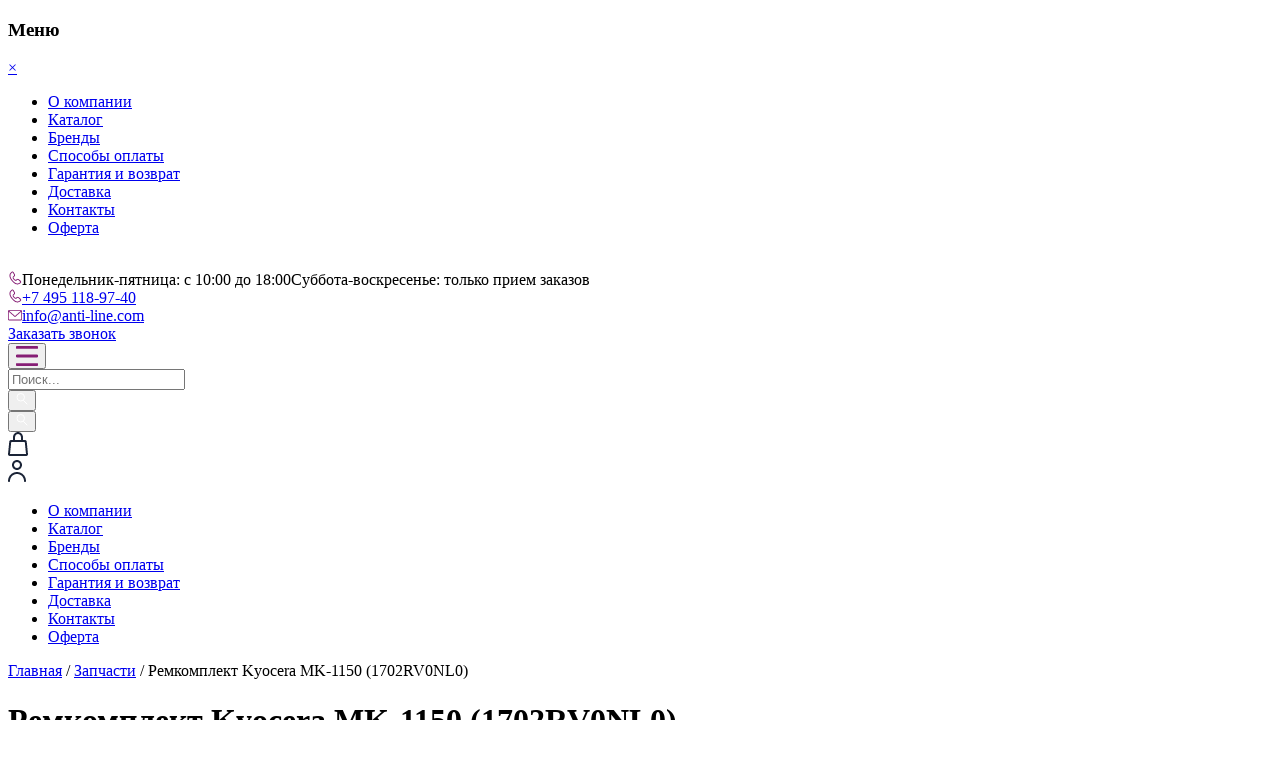

--- FILE ---
content_type: text/html; charset=UTF-8
request_url: https://anti-line.com/product/%D1%80%D0%B5%D0%BC%D0%BA%D0%BE%D0%BC%D0%BF%D0%BB%D0%B5%D0%BA%D1%82-kyocera-mk-1150-1702rv0nl0/
body_size: 28973
content:
<!doctype html>
<html lang="ru-RU">

<head><meta charset="UTF-8"><script>if(navigator.userAgent.match(/MSIE|Internet Explorer/i)||navigator.userAgent.match(/Trident\/7\..*?rv:11/i)){var href=document.location.href;if(!href.match(/[?&]nowprocket/)){if(href.indexOf("?")==-1){if(href.indexOf("#")==-1){document.location.href=href+"?nowprocket=1"}else{document.location.href=href.replace("#","?nowprocket=1#")}}else{if(href.indexOf("#")==-1){document.location.href=href+"&nowprocket=1"}else{document.location.href=href.replace("#","&nowprocket=1#")}}}}</script><script>(()=>{class RocketLazyLoadScripts{constructor(){this.v="2.0.3",this.userEvents=["keydown","keyup","mousedown","mouseup","mousemove","mouseover","mouseenter","mouseout","mouseleave","touchmove","touchstart","touchend","touchcancel","wheel","click","dblclick","input","visibilitychange"],this.attributeEvents=["onblur","onclick","oncontextmenu","ondblclick","onfocus","onmousedown","onmouseenter","onmouseleave","onmousemove","onmouseout","onmouseover","onmouseup","onmousewheel","onscroll","onsubmit"]}async t(){this.i(),this.o(),/iP(ad|hone)/.test(navigator.userAgent)&&this.h(),this.u(),this.l(this),this.m(),this.k(this),this.p(this),this._(),await Promise.all([this.R(),this.L()]),this.lastBreath=Date.now(),this.S(this),this.P(),this.D(),this.O(),this.M(),await this.C(this.delayedScripts.normal),await this.C(this.delayedScripts.defer),await this.C(this.delayedScripts.async),this.F("domReady"),await this.T(),await this.j(),await this.I(),this.F("windowLoad"),await this.A(),window.dispatchEvent(new Event("rocket-allScriptsLoaded")),this.everythingLoaded=!0,this.lastTouchEnd&&await new Promise((t=>setTimeout(t,500-Date.now()+this.lastTouchEnd))),this.H(),this.F("all"),this.U(),this.W()}i(){this.CSPIssue=sessionStorage.getItem("rocketCSPIssue"),document.addEventListener("securitypolicyviolation",(t=>{this.CSPIssue||"script-src-elem"!==t.violatedDirective||"data"!==t.blockedURI||(this.CSPIssue=!0,sessionStorage.setItem("rocketCSPIssue",!0))}),{isRocket:!0})}o(){window.addEventListener("pageshow",(t=>{this.persisted=t.persisted,this.realWindowLoadedFired=!0}),{isRocket:!0}),window.addEventListener("pagehide",(()=>{this.onFirstUserAction=null}),{isRocket:!0})}h(){let t;function e(e){t=e}window.addEventListener("touchstart",e,{isRocket:!0}),window.addEventListener("touchend",(function i(o){Math.abs(o.changedTouches[0].pageX-t.changedTouches[0].pageX)<10&&Math.abs(o.changedTouches[0].pageY-t.changedTouches[0].pageY)<10&&o.timeStamp-t.timeStamp<200&&(o.target.dispatchEvent(new PointerEvent("click",{target:o.target,bubbles:!0,cancelable:!0,detail:1})),event.preventDefault(),window.removeEventListener("touchstart",e,{isRocket:!0}),window.removeEventListener("touchend",i,{isRocket:!0}))}),{isRocket:!0})}q(t){this.userActionTriggered||("mousemove"!==t.type||this.firstMousemoveIgnored?"keyup"===t.type||"mouseover"===t.type||"mouseout"===t.type||(this.userActionTriggered=!0,this.onFirstUserAction&&this.onFirstUserAction()):this.firstMousemoveIgnored=!0),"click"===t.type&&t.preventDefault(),this.savedUserEvents.length>0&&(t.stopPropagation(),t.stopImmediatePropagation()),"touchstart"===this.lastEvent&&"touchend"===t.type&&(this.lastTouchEnd=Date.now()),"click"===t.type&&(this.lastTouchEnd=0),this.lastEvent=t.type,this.savedUserEvents.push(t)}u(){this.savedUserEvents=[],this.userEventHandler=this.q.bind(this),this.userEvents.forEach((t=>window.addEventListener(t,this.userEventHandler,{passive:!1,isRocket:!0})))}U(){this.userEvents.forEach((t=>window.removeEventListener(t,this.userEventHandler,{passive:!1,isRocket:!0}))),this.savedUserEvents.forEach((t=>{t.target.dispatchEvent(new window[t.constructor.name](t.type,t))}))}m(){this.eventsMutationObserver=new MutationObserver((t=>{const e="return false";for(const i of t){if("attributes"===i.type){const t=i.target.getAttribute(i.attributeName);t&&t!==e&&(i.target.setAttribute("data-rocket-"+i.attributeName,t),i.target["rocket"+i.attributeName]=new Function("event",t),i.target.setAttribute(i.attributeName,e))}"childList"===i.type&&i.addedNodes.forEach((t=>{if(t.nodeType===Node.ELEMENT_NODE)for(const i of t.attributes)this.attributeEvents.includes(i.name)&&i.value&&""!==i.value&&(t.setAttribute("data-rocket-"+i.name,i.value),t["rocket"+i.name]=new Function("event",i.value),t.setAttribute(i.name,e))}))}})),this.eventsMutationObserver.observe(document,{subtree:!0,childList:!0,attributeFilter:this.attributeEvents})}H(){this.eventsMutationObserver.disconnect(),this.attributeEvents.forEach((t=>{document.querySelectorAll("[data-rocket-"+t+"]").forEach((e=>{e.setAttribute(t,e.getAttribute("data-rocket-"+t)),e.removeAttribute("data-rocket-"+t)}))}))}k(t){Object.defineProperty(HTMLElement.prototype,"onclick",{get(){return this.rocketonclick||null},set(e){this.rocketonclick=e,this.setAttribute(t.everythingLoaded?"onclick":"data-rocket-onclick","this.rocketonclick(event)")}})}S(t){function e(e,i){let o=e[i];e[i]=null,Object.defineProperty(e,i,{get:()=>o,set(s){t.everythingLoaded?o=s:e["rocket"+i]=o=s}})}e(document,"onreadystatechange"),e(window,"onload"),e(window,"onpageshow");try{Object.defineProperty(document,"readyState",{get:()=>t.rocketReadyState,set(e){t.rocketReadyState=e},configurable:!0}),document.readyState="loading"}catch(t){console.log("WPRocket DJE readyState conflict, bypassing")}}l(t){this.originalAddEventListener=EventTarget.prototype.addEventListener,this.originalRemoveEventListener=EventTarget.prototype.removeEventListener,this.savedEventListeners=[],EventTarget.prototype.addEventListener=function(e,i,o){o&&o.isRocket||!t.B(e,this)&&!t.userEvents.includes(e)||t.B(e,this)&&!t.userActionTriggered||e.startsWith("rocket-")||t.everythingLoaded?t.originalAddEventListener.call(this,e,i,o):t.savedEventListeners.push({target:this,remove:!1,type:e,func:i,options:o})},EventTarget.prototype.removeEventListener=function(e,i,o){o&&o.isRocket||!t.B(e,this)&&!t.userEvents.includes(e)||t.B(e,this)&&!t.userActionTriggered||e.startsWith("rocket-")||t.everythingLoaded?t.originalRemoveEventListener.call(this,e,i,o):t.savedEventListeners.push({target:this,remove:!0,type:e,func:i,options:o})}}F(t){"all"===t&&(EventTarget.prototype.addEventListener=this.originalAddEventListener,EventTarget.prototype.removeEventListener=this.originalRemoveEventListener),this.savedEventListeners=this.savedEventListeners.filter((e=>{let i=e.type,o=e.target||window;return"domReady"===t&&"DOMContentLoaded"!==i&&"readystatechange"!==i||("windowLoad"===t&&"load"!==i&&"readystatechange"!==i&&"pageshow"!==i||(this.B(i,o)&&(i="rocket-"+i),e.remove?o.removeEventListener(i,e.func,e.options):o.addEventListener(i,e.func,e.options),!1))}))}p(t){let e;function i(e){return t.everythingLoaded?e:e.split(" ").map((t=>"load"===t||t.startsWith("load.")?"rocket-jquery-load":t)).join(" ")}function o(o){function s(e){const s=o.fn[e];o.fn[e]=o.fn.init.prototype[e]=function(){return this[0]===window&&t.userActionTriggered&&("string"==typeof arguments[0]||arguments[0]instanceof String?arguments[0]=i(arguments[0]):"object"==typeof arguments[0]&&Object.keys(arguments[0]).forEach((t=>{const e=arguments[0][t];delete arguments[0][t],arguments[0][i(t)]=e}))),s.apply(this,arguments),this}}if(o&&o.fn&&!t.allJQueries.includes(o)){const e={DOMContentLoaded:[],"rocket-DOMContentLoaded":[]};for(const t in e)document.addEventListener(t,(()=>{e[t].forEach((t=>t()))}),{isRocket:!0});o.fn.ready=o.fn.init.prototype.ready=function(i){function s(){parseInt(o.fn.jquery)>2?setTimeout((()=>i.bind(document)(o))):i.bind(document)(o)}return t.realDomReadyFired?!t.userActionTriggered||t.fauxDomReadyFired?s():e["rocket-DOMContentLoaded"].push(s):e.DOMContentLoaded.push(s),o([])},s("on"),s("one"),s("off"),t.allJQueries.push(o)}e=o}t.allJQueries=[],o(window.jQuery),Object.defineProperty(window,"jQuery",{get:()=>e,set(t){o(t)}})}P(){const t=new Map;document.write=document.writeln=function(e){const i=document.currentScript,o=document.createRange(),s=i.parentElement;let n=t.get(i);void 0===n&&(n=i.nextSibling,t.set(i,n));const c=document.createDocumentFragment();o.setStart(c,0),c.appendChild(o.createContextualFragment(e)),s.insertBefore(c,n)}}async R(){return new Promise((t=>{this.userActionTriggered?t():this.onFirstUserAction=t}))}async L(){return new Promise((t=>{document.addEventListener("DOMContentLoaded",(()=>{this.realDomReadyFired=!0,t()}),{isRocket:!0})}))}async I(){return this.realWindowLoadedFired?Promise.resolve():new Promise((t=>{window.addEventListener("load",t,{isRocket:!0})}))}M(){this.pendingScripts=[];this.scriptsMutationObserver=new MutationObserver((t=>{for(const e of t)e.addedNodes.forEach((t=>{"SCRIPT"!==t.tagName||t.noModule||t.isWPRocket||this.pendingScripts.push({script:t,promise:new Promise((e=>{const i=()=>{const i=this.pendingScripts.findIndex((e=>e.script===t));i>=0&&this.pendingScripts.splice(i,1),e()};t.addEventListener("load",i,{isRocket:!0}),t.addEventListener("error",i,{isRocket:!0}),setTimeout(i,1e3)}))})}))})),this.scriptsMutationObserver.observe(document,{childList:!0,subtree:!0})}async j(){await this.J(),this.pendingScripts.length?(await this.pendingScripts[0].promise,await this.j()):this.scriptsMutationObserver.disconnect()}D(){this.delayedScripts={normal:[],async:[],defer:[]},document.querySelectorAll("script[type$=rocketlazyloadscript]").forEach((t=>{t.hasAttribute("data-rocket-src")?t.hasAttribute("async")&&!1!==t.async?this.delayedScripts.async.push(t):t.hasAttribute("defer")&&!1!==t.defer||"module"===t.getAttribute("data-rocket-type")?this.delayedScripts.defer.push(t):this.delayedScripts.normal.push(t):this.delayedScripts.normal.push(t)}))}async _(){await this.L();let t=[];document.querySelectorAll("script[type$=rocketlazyloadscript][data-rocket-src]").forEach((e=>{let i=e.getAttribute("data-rocket-src");if(i&&!i.startsWith("data:")){i.startsWith("//")&&(i=location.protocol+i);try{const o=new URL(i).origin;o!==location.origin&&t.push({src:o,crossOrigin:e.crossOrigin||"module"===e.getAttribute("data-rocket-type")})}catch(t){}}})),t=[...new Map(t.map((t=>[JSON.stringify(t),t]))).values()],this.N(t,"preconnect")}async $(t){if(await this.G(),!0!==t.noModule||!("noModule"in HTMLScriptElement.prototype))return new Promise((e=>{let i;function o(){(i||t).setAttribute("data-rocket-status","executed"),e()}try{if(navigator.userAgent.includes("Firefox/")||""===navigator.vendor||this.CSPIssue)i=document.createElement("script"),[...t.attributes].forEach((t=>{let e=t.nodeName;"type"!==e&&("data-rocket-type"===e&&(e="type"),"data-rocket-src"===e&&(e="src"),i.setAttribute(e,t.nodeValue))})),t.text&&(i.text=t.text),t.nonce&&(i.nonce=t.nonce),i.hasAttribute("src")?(i.addEventListener("load",o,{isRocket:!0}),i.addEventListener("error",(()=>{i.setAttribute("data-rocket-status","failed-network"),e()}),{isRocket:!0}),setTimeout((()=>{i.isConnected||e()}),1)):(i.text=t.text,o()),i.isWPRocket=!0,t.parentNode.replaceChild(i,t);else{const i=t.getAttribute("data-rocket-type"),s=t.getAttribute("data-rocket-src");i?(t.type=i,t.removeAttribute("data-rocket-type")):t.removeAttribute("type"),t.addEventListener("load",o,{isRocket:!0}),t.addEventListener("error",(i=>{this.CSPIssue&&i.target.src.startsWith("data:")?(console.log("WPRocket: CSP fallback activated"),t.removeAttribute("src"),this.$(t).then(e)):(t.setAttribute("data-rocket-status","failed-network"),e())}),{isRocket:!0}),s?(t.fetchPriority="high",t.removeAttribute("data-rocket-src"),t.src=s):t.src="data:text/javascript;base64,"+window.btoa(unescape(encodeURIComponent(t.text)))}}catch(i){t.setAttribute("data-rocket-status","failed-transform"),e()}}));t.setAttribute("data-rocket-status","skipped")}async C(t){const e=t.shift();return e?(e.isConnected&&await this.$(e),this.C(t)):Promise.resolve()}O(){this.N([...this.delayedScripts.normal,...this.delayedScripts.defer,...this.delayedScripts.async],"preload")}N(t,e){this.trash=this.trash||[];let i=!0;var o=document.createDocumentFragment();t.forEach((t=>{const s=t.getAttribute&&t.getAttribute("data-rocket-src")||t.src;if(s&&!s.startsWith("data:")){const n=document.createElement("link");n.href=s,n.rel=e,"preconnect"!==e&&(n.as="script",n.fetchPriority=i?"high":"low"),t.getAttribute&&"module"===t.getAttribute("data-rocket-type")&&(n.crossOrigin=!0),t.crossOrigin&&(n.crossOrigin=t.crossOrigin),t.integrity&&(n.integrity=t.integrity),t.nonce&&(n.nonce=t.nonce),o.appendChild(n),this.trash.push(n),i=!1}})),document.head.appendChild(o)}W(){this.trash.forEach((t=>t.remove()))}async T(){try{document.readyState="interactive"}catch(t){}this.fauxDomReadyFired=!0;try{await this.G(),document.dispatchEvent(new Event("rocket-readystatechange")),await this.G(),document.rocketonreadystatechange&&document.rocketonreadystatechange(),await this.G(),document.dispatchEvent(new Event("rocket-DOMContentLoaded")),await this.G(),window.dispatchEvent(new Event("rocket-DOMContentLoaded"))}catch(t){console.error(t)}}async A(){try{document.readyState="complete"}catch(t){}try{await this.G(),document.dispatchEvent(new Event("rocket-readystatechange")),await this.G(),document.rocketonreadystatechange&&document.rocketonreadystatechange(),await this.G(),window.dispatchEvent(new Event("rocket-load")),await this.G(),window.rocketonload&&window.rocketonload(),await this.G(),this.allJQueries.forEach((t=>t(window).trigger("rocket-jquery-load"))),await this.G();const t=new Event("rocket-pageshow");t.persisted=this.persisted,window.dispatchEvent(t),await this.G(),window.rocketonpageshow&&window.rocketonpageshow({persisted:this.persisted})}catch(t){console.error(t)}}async G(){Date.now()-this.lastBreath>45&&(await this.J(),this.lastBreath=Date.now())}async J(){return document.hidden?new Promise((t=>setTimeout(t))):new Promise((t=>requestAnimationFrame(t)))}B(t,e){return e===document&&"readystatechange"===t||(e===document&&"DOMContentLoaded"===t||(e===window&&"DOMContentLoaded"===t||(e===window&&"load"===t||e===window&&"pageshow"===t)))}static run(){(new RocketLazyLoadScripts).t()}}RocketLazyLoadScripts.run()})();</script>
    
    <meta name="viewport" content="width=device-width, initial-scale=1">
    <link rel="profile" href="https://gmpg.org/xfn/11">
    
    <!-- Google Tag Manager -->
<script type="rocketlazyloadscript">(function(w,d,s,l,i){w[l]=w[l]||[];w[l].push({'gtm.start':
new Date().getTime(),event:'gtm.js'});var f=d.getElementsByTagName(s)[0],
j=d.createElement(s),dl=l!='dataLayer'?'&l='+l:'';j.async=true;j.src=
'https://www.googletagmanager.com/gtm.js?id='+i+dl;f.parentNode.insertBefore(j,f);
})(window,document,'script','dataLayer','GTM-PVVH3ZL');</script>
<!-- End Google Tag Manager -->


    <meta name='robots' content='index, follow, max-image-preview:large, max-snippet:-1, max-video-preview:-1' />

	<!-- This site is optimized with the Yoast SEO plugin v23.4 - https://yoast.com/wordpress/plugins/seo/ -->
	<title>Ремкомплект Kyocera MK-1150 (1702RV0NL0) - купить в интернет-магазине ANTILINE</title>
	<meta name="description" content="Заказывайте Ремкомплект Kyocera MK-1150 (1702RV0NL0) в интернет- магазине запчастей для принтеров ANTILINE ✔ Выгодные цены ✔Оригинальные запчасти ✔Доставка по России" />
	<link rel="canonical" href="https://anti-line.com/product/ремкомплект-kyocera-mk-1150-1702rv0nl0/" />
	<meta property="og:locale" content="ru_RU" />
	<meta property="og:type" content="article" />
	<meta property="og:title" content="Ремкомплект Kyocera MK-1150 (1702RV0NL0) - купить в интернет-магазине ANTILINE" />
	<meta property="og:description" content="Заказывайте Ремкомплект Kyocera MK-1150 (1702RV0NL0) в интернет- магазине запчастей для принтеров ANTILINE ✔ Выгодные цены ✔Оригинальные запчасти ✔Доставка по России" />
	<meta property="og:url" content="https://anti-line.com/product/ремкомплект-kyocera-mk-1150-1702rv0nl0/" />
	<meta property="og:site_name" content="ANTILINE" />
	<meta property="article:modified_time" content="2025-11-03T05:00:14+00:00" />
	<meta property="og:image" content="https://anti-line.com/wp-content/uploads/2022/11/5139d4bdaeb0acc8bb8334fbfa9cdecc.jpg" />
	<meta property="og:image:width" content="488" />
	<meta property="og:image:height" content="289" />
	<meta property="og:image:type" content="image/jpeg" />
	<meta name="twitter:card" content="summary_large_image" />
	<script type="application/ld+json" class="yoast-schema-graph">{"@context":"https://schema.org","@graph":[{"@type":"WebPage","@id":"https://anti-line.com/product/%d1%80%d0%b5%d0%bc%d0%ba%d0%be%d0%bc%d0%bf%d0%bb%d0%b5%d0%ba%d1%82-kyocera-mk-1150-1702rv0nl0/","url":"https://anti-line.com/product/%d1%80%d0%b5%d0%bc%d0%ba%d0%be%d0%bc%d0%bf%d0%bb%d0%b5%d0%ba%d1%82-kyocera-mk-1150-1702rv0nl0/","name":"Ремкомплект Kyocera MK-1150 (1702RV0NL0) - купить в интернет-магазине ANTILINE","isPartOf":{"@id":"https://anti-line.com/#website"},"primaryImageOfPage":{"@id":"https://anti-line.com/product/%d1%80%d0%b5%d0%bc%d0%ba%d0%be%d0%bc%d0%bf%d0%bb%d0%b5%d0%ba%d1%82-kyocera-mk-1150-1702rv0nl0/#primaryimage"},"image":{"@id":"https://anti-line.com/product/%d1%80%d0%b5%d0%bc%d0%ba%d0%be%d0%bc%d0%bf%d0%bb%d0%b5%d0%ba%d1%82-kyocera-mk-1150-1702rv0nl0/#primaryimage"},"thumbnailUrl":"https://anti-line.com/wp-content/uploads/2022/11/5139d4bdaeb0acc8bb8334fbfa9cdecc.jpg","datePublished":"2022-11-14T16:03:03+00:00","dateModified":"2025-11-03T05:00:14+00:00","description":"Заказывайте Ремкомплект Kyocera MK-1150 (1702RV0NL0) в интернет- магазине запчастей для принтеров ANTILINE ✔ Выгодные цены ✔Оригинальные запчасти ✔Доставка по России","breadcrumb":{"@id":"https://anti-line.com/product/%d1%80%d0%b5%d0%bc%d0%ba%d0%be%d0%bc%d0%bf%d0%bb%d0%b5%d0%ba%d1%82-kyocera-mk-1150-1702rv0nl0/#breadcrumb"},"inLanguage":"ru-RU","potentialAction":[{"@type":"ReadAction","target":["https://anti-line.com/product/%d1%80%d0%b5%d0%bc%d0%ba%d0%be%d0%bc%d0%bf%d0%bb%d0%b5%d0%ba%d1%82-kyocera-mk-1150-1702rv0nl0/"]}]},{"@type":"ImageObject","inLanguage":"ru-RU","@id":"https://anti-line.com/product/%d1%80%d0%b5%d0%bc%d0%ba%d0%be%d0%bc%d0%bf%d0%bb%d0%b5%d0%ba%d1%82-kyocera-mk-1150-1702rv0nl0/#primaryimage","url":"https://anti-line.com/wp-content/uploads/2022/11/5139d4bdaeb0acc8bb8334fbfa9cdecc.jpg","contentUrl":"https://anti-line.com/wp-content/uploads/2022/11/5139d4bdaeb0acc8bb8334fbfa9cdecc.jpg","width":488,"height":289},{"@type":"BreadcrumbList","@id":"https://anti-line.com/product/%d1%80%d0%b5%d0%bc%d0%ba%d0%be%d0%bc%d0%bf%d0%bb%d0%b5%d0%ba%d1%82-kyocera-mk-1150-1702rv0nl0/#breadcrumb","itemListElement":[{"@type":"ListItem","position":1,"name":"Главная страница","item":"https://anti-line.com/"},{"@type":"ListItem","position":2,"name":"Каталог товаров","item":"https://anti-line.com/shop/"},{"@type":"ListItem","position":3,"name":"Ремкомплект Kyocera MK-1150 (1702RV0NL0)"}]},{"@type":"WebSite","@id":"https://anti-line.com/#website","url":"https://anti-line.com/","name":"ANTILINE","description":"▶Интернет-магазин комплектующих для принтеров Antiline☑ Оперативная доставка ☑Широкий ассортимент расходных материалов ☑Выгодные цены☑Звоните и заказывайте!","potentialAction":[{"@type":"SearchAction","target":{"@type":"EntryPoint","urlTemplate":"https://anti-line.com/?s={search_term_string}"},"query-input":{"@type":"PropertyValueSpecification","valueRequired":true,"valueName":"search_term_string"}}],"inLanguage":"ru-RU"}]}</script>
	<!-- / Yoast SEO plugin. -->


<link rel="alternate" type="application/rss+xml" title="ANTILINE &raquo; Лента" href="https://anti-line.com/feed/" />
<link rel="alternate" type="application/rss+xml" title="ANTILINE &raquo; Лента комментариев" href="https://anti-line.com/comments/feed/" />
<link rel="alternate" type="application/rss+xml" title="ANTILINE &raquo; Лента комментариев к &laquo;Ремкомплект Kyocera MK-1150 (1702RV0NL0)&raquo;" href="https://anti-line.com/product/%d1%80%d0%b5%d0%bc%d0%ba%d0%be%d0%bc%d0%bf%d0%bb%d0%b5%d0%ba%d1%82-kyocera-mk-1150-1702rv0nl0/feed/" />
<style id='wp-emoji-styles-inline-css'>

	img.wp-smiley, img.emoji {
		display: inline !important;
		border: none !important;
		box-shadow: none !important;
		height: 1em !important;
		width: 1em !important;
		margin: 0 0.07em !important;
		vertical-align: -0.1em !important;
		background: none !important;
		padding: 0 !important;
	}
</style>
<link data-minify="1" rel='stylesheet' id='wp-block-library-css' href='https://anti-line.com/wp-content/cache/min/1/wp-includes/css/dist/block-library/style.css?ver=1754381975' media='all' />
<style id='classic-theme-styles-inline-css'>
/**
 * These rules are needed for backwards compatibility.
 * They should match the button element rules in the base theme.json file.
 */
.wp-block-button__link {
	color: #ffffff;
	background-color: #32373c;
	border-radius: 9999px; /* 100% causes an oval, but any explicit but really high value retains the pill shape. */

	/* This needs a low specificity so it won't override the rules from the button element if defined in theme.json. */
	box-shadow: none;
	text-decoration: none;

	/* The extra 2px are added to size solids the same as the outline versions.*/
	padding: calc(0.667em + 2px) calc(1.333em + 2px);

	font-size: 1.125em;
}

.wp-block-file__button {
	background: #32373c;
	color: #ffffff;
	text-decoration: none;
}

</style>
<style id='global-styles-inline-css'>
body{--wp--preset--color--black: #000000;--wp--preset--color--cyan-bluish-gray: #abb8c3;--wp--preset--color--white: #ffffff;--wp--preset--color--pale-pink: #f78da7;--wp--preset--color--vivid-red: #cf2e2e;--wp--preset--color--luminous-vivid-orange: #ff6900;--wp--preset--color--luminous-vivid-amber: #fcb900;--wp--preset--color--light-green-cyan: #7bdcb5;--wp--preset--color--vivid-green-cyan: #00d084;--wp--preset--color--pale-cyan-blue: #8ed1fc;--wp--preset--color--vivid-cyan-blue: #0693e3;--wp--preset--color--vivid-purple: #9b51e0;--wp--preset--gradient--vivid-cyan-blue-to-vivid-purple: linear-gradient(135deg,rgba(6,147,227,1) 0%,rgb(155,81,224) 100%);--wp--preset--gradient--light-green-cyan-to-vivid-green-cyan: linear-gradient(135deg,rgb(122,220,180) 0%,rgb(0,208,130) 100%);--wp--preset--gradient--luminous-vivid-amber-to-luminous-vivid-orange: linear-gradient(135deg,rgba(252,185,0,1) 0%,rgba(255,105,0,1) 100%);--wp--preset--gradient--luminous-vivid-orange-to-vivid-red: linear-gradient(135deg,rgba(255,105,0,1) 0%,rgb(207,46,46) 100%);--wp--preset--gradient--very-light-gray-to-cyan-bluish-gray: linear-gradient(135deg,rgb(238,238,238) 0%,rgb(169,184,195) 100%);--wp--preset--gradient--cool-to-warm-spectrum: linear-gradient(135deg,rgb(74,234,220) 0%,rgb(151,120,209) 20%,rgb(207,42,186) 40%,rgb(238,44,130) 60%,rgb(251,105,98) 80%,rgb(254,248,76) 100%);--wp--preset--gradient--blush-light-purple: linear-gradient(135deg,rgb(255,206,236) 0%,rgb(152,150,240) 100%);--wp--preset--gradient--blush-bordeaux: linear-gradient(135deg,rgb(254,205,165) 0%,rgb(254,45,45) 50%,rgb(107,0,62) 100%);--wp--preset--gradient--luminous-dusk: linear-gradient(135deg,rgb(255,203,112) 0%,rgb(199,81,192) 50%,rgb(65,88,208) 100%);--wp--preset--gradient--pale-ocean: linear-gradient(135deg,rgb(255,245,203) 0%,rgb(182,227,212) 50%,rgb(51,167,181) 100%);--wp--preset--gradient--electric-grass: linear-gradient(135deg,rgb(202,248,128) 0%,rgb(113,206,126) 100%);--wp--preset--gradient--midnight: linear-gradient(135deg,rgb(2,3,129) 0%,rgb(40,116,252) 100%);--wp--preset--font-size--small: 13px;--wp--preset--font-size--medium: 20px;--wp--preset--font-size--large: 36px;--wp--preset--font-size--x-large: 42px;--wp--preset--spacing--20: 0.44rem;--wp--preset--spacing--30: 0.67rem;--wp--preset--spacing--40: 1rem;--wp--preset--spacing--50: 1.5rem;--wp--preset--spacing--60: 2.25rem;--wp--preset--spacing--70: 3.38rem;--wp--preset--spacing--80: 5.06rem;--wp--preset--shadow--natural: 6px 6px 9px rgba(0, 0, 0, 0.2);--wp--preset--shadow--deep: 12px 12px 50px rgba(0, 0, 0, 0.4);--wp--preset--shadow--sharp: 6px 6px 0px rgba(0, 0, 0, 0.2);--wp--preset--shadow--outlined: 6px 6px 0px -3px rgba(255, 255, 255, 1), 6px 6px rgba(0, 0, 0, 1);--wp--preset--shadow--crisp: 6px 6px 0px rgba(0, 0, 0, 1);}:where(.is-layout-flex){gap: 0.5em;}:where(.is-layout-grid){gap: 0.5em;}body .is-layout-flow > .alignleft{float: left;margin-inline-start: 0;margin-inline-end: 2em;}body .is-layout-flow > .alignright{float: right;margin-inline-start: 2em;margin-inline-end: 0;}body .is-layout-flow > .aligncenter{margin-left: auto !important;margin-right: auto !important;}body .is-layout-constrained > .alignleft{float: left;margin-inline-start: 0;margin-inline-end: 2em;}body .is-layout-constrained > .alignright{float: right;margin-inline-start: 2em;margin-inline-end: 0;}body .is-layout-constrained > .aligncenter{margin-left: auto !important;margin-right: auto !important;}body .is-layout-constrained > :where(:not(.alignleft):not(.alignright):not(.alignfull)){max-width: var(--wp--style--global--content-size);margin-left: auto !important;margin-right: auto !important;}body .is-layout-constrained > .alignwide{max-width: var(--wp--style--global--wide-size);}body .is-layout-flex{display: flex;}body .is-layout-flex{flex-wrap: wrap;align-items: center;}body .is-layout-flex > *{margin: 0;}body .is-layout-grid{display: grid;}body .is-layout-grid > *{margin: 0;}:where(.wp-block-columns.is-layout-flex){gap: 2em;}:where(.wp-block-columns.is-layout-grid){gap: 2em;}:where(.wp-block-post-template.is-layout-flex){gap: 1.25em;}:where(.wp-block-post-template.is-layout-grid){gap: 1.25em;}.has-black-color{color: var(--wp--preset--color--black) !important;}.has-cyan-bluish-gray-color{color: var(--wp--preset--color--cyan-bluish-gray) !important;}.has-white-color{color: var(--wp--preset--color--white) !important;}.has-pale-pink-color{color: var(--wp--preset--color--pale-pink) !important;}.has-vivid-red-color{color: var(--wp--preset--color--vivid-red) !important;}.has-luminous-vivid-orange-color{color: var(--wp--preset--color--luminous-vivid-orange) !important;}.has-luminous-vivid-amber-color{color: var(--wp--preset--color--luminous-vivid-amber) !important;}.has-light-green-cyan-color{color: var(--wp--preset--color--light-green-cyan) !important;}.has-vivid-green-cyan-color{color: var(--wp--preset--color--vivid-green-cyan) !important;}.has-pale-cyan-blue-color{color: var(--wp--preset--color--pale-cyan-blue) !important;}.has-vivid-cyan-blue-color{color: var(--wp--preset--color--vivid-cyan-blue) !important;}.has-vivid-purple-color{color: var(--wp--preset--color--vivid-purple) !important;}.has-black-background-color{background-color: var(--wp--preset--color--black) !important;}.has-cyan-bluish-gray-background-color{background-color: var(--wp--preset--color--cyan-bluish-gray) !important;}.has-white-background-color{background-color: var(--wp--preset--color--white) !important;}.has-pale-pink-background-color{background-color: var(--wp--preset--color--pale-pink) !important;}.has-vivid-red-background-color{background-color: var(--wp--preset--color--vivid-red) !important;}.has-luminous-vivid-orange-background-color{background-color: var(--wp--preset--color--luminous-vivid-orange) !important;}.has-luminous-vivid-amber-background-color{background-color: var(--wp--preset--color--luminous-vivid-amber) !important;}.has-light-green-cyan-background-color{background-color: var(--wp--preset--color--light-green-cyan) !important;}.has-vivid-green-cyan-background-color{background-color: var(--wp--preset--color--vivid-green-cyan) !important;}.has-pale-cyan-blue-background-color{background-color: var(--wp--preset--color--pale-cyan-blue) !important;}.has-vivid-cyan-blue-background-color{background-color: var(--wp--preset--color--vivid-cyan-blue) !important;}.has-vivid-purple-background-color{background-color: var(--wp--preset--color--vivid-purple) !important;}.has-black-border-color{border-color: var(--wp--preset--color--black) !important;}.has-cyan-bluish-gray-border-color{border-color: var(--wp--preset--color--cyan-bluish-gray) !important;}.has-white-border-color{border-color: var(--wp--preset--color--white) !important;}.has-pale-pink-border-color{border-color: var(--wp--preset--color--pale-pink) !important;}.has-vivid-red-border-color{border-color: var(--wp--preset--color--vivid-red) !important;}.has-luminous-vivid-orange-border-color{border-color: var(--wp--preset--color--luminous-vivid-orange) !important;}.has-luminous-vivid-amber-border-color{border-color: var(--wp--preset--color--luminous-vivid-amber) !important;}.has-light-green-cyan-border-color{border-color: var(--wp--preset--color--light-green-cyan) !important;}.has-vivid-green-cyan-border-color{border-color: var(--wp--preset--color--vivid-green-cyan) !important;}.has-pale-cyan-blue-border-color{border-color: var(--wp--preset--color--pale-cyan-blue) !important;}.has-vivid-cyan-blue-border-color{border-color: var(--wp--preset--color--vivid-cyan-blue) !important;}.has-vivid-purple-border-color{border-color: var(--wp--preset--color--vivid-purple) !important;}.has-vivid-cyan-blue-to-vivid-purple-gradient-background{background: var(--wp--preset--gradient--vivid-cyan-blue-to-vivid-purple) !important;}.has-light-green-cyan-to-vivid-green-cyan-gradient-background{background: var(--wp--preset--gradient--light-green-cyan-to-vivid-green-cyan) !important;}.has-luminous-vivid-amber-to-luminous-vivid-orange-gradient-background{background: var(--wp--preset--gradient--luminous-vivid-amber-to-luminous-vivid-orange) !important;}.has-luminous-vivid-orange-to-vivid-red-gradient-background{background: var(--wp--preset--gradient--luminous-vivid-orange-to-vivid-red) !important;}.has-very-light-gray-to-cyan-bluish-gray-gradient-background{background: var(--wp--preset--gradient--very-light-gray-to-cyan-bluish-gray) !important;}.has-cool-to-warm-spectrum-gradient-background{background: var(--wp--preset--gradient--cool-to-warm-spectrum) !important;}.has-blush-light-purple-gradient-background{background: var(--wp--preset--gradient--blush-light-purple) !important;}.has-blush-bordeaux-gradient-background{background: var(--wp--preset--gradient--blush-bordeaux) !important;}.has-luminous-dusk-gradient-background{background: var(--wp--preset--gradient--luminous-dusk) !important;}.has-pale-ocean-gradient-background{background: var(--wp--preset--gradient--pale-ocean) !important;}.has-electric-grass-gradient-background{background: var(--wp--preset--gradient--electric-grass) !important;}.has-midnight-gradient-background{background: var(--wp--preset--gradient--midnight) !important;}.has-small-font-size{font-size: var(--wp--preset--font-size--small) !important;}.has-medium-font-size{font-size: var(--wp--preset--font-size--medium) !important;}.has-large-font-size{font-size: var(--wp--preset--font-size--large) !important;}.has-x-large-font-size{font-size: var(--wp--preset--font-size--x-large) !important;}
.wp-block-navigation a:where(:not(.wp-element-button)){color: inherit;}
:where(.wp-block-post-template.is-layout-flex){gap: 1.25em;}:where(.wp-block-post-template.is-layout-grid){gap: 1.25em;}
:where(.wp-block-columns.is-layout-flex){gap: 2em;}:where(.wp-block-columns.is-layout-grid){gap: 2em;}
.wp-block-pullquote{font-size: 1.5em;line-height: 1.6;}
</style>
<link data-minify="1" rel='stylesheet' id='wms-style-front -css' href='https://anti-line.com/wp-content/cache/min/1/wp-content/plugins/woocommerce-mysklad-sync/assets/public/css/wms-styles-front.css?ver=1754381975' media='all' />
<style id='woocommerce-inline-inline-css'>
.woocommerce form .form-row .required { visibility: visible; }
</style>
<link data-minify="1" rel='stylesheet' id='antiline-style-css' href='https://anti-line.com/wp-content/cache/min/1/wp-content/themes/atnilinehtml/style.css?ver=1754381975' media='all' />
<link data-minify="1" rel='stylesheet' id='antiline-css' href='https://anti-line.com/wp-content/cache/min/1/wp-content/themes/atnilinehtml/assets/css/style.min.css?ver=1754381975' media='all' />
<link data-minify="1" rel='stylesheet' id='wms-addon-store-styles-css' href='https://anti-line.com/wp-content/cache/min/1/wp-content/plugins/wms-store/style.css?ver=1754381975' media='all' />
<link data-minify="1" rel='stylesheet' id='premmerce-brands-css' href='https://anti-line.com/wp-content/cache/min/1/wp-content/plugins/premmerce-woocommerce-brands/assets/frontend/css/premmerce-brands.css?ver=1754381975' media='all' />
<link data-minify="1" rel='stylesheet' id='prdctfltr-css' href='https://anti-line.com/wp-content/cache/min/1/wp-content/plugins/prdctfltr1/includes/css/style.min.css?ver=1754381975' media='all' />
<script type="rocketlazyloadscript" data-rocket-src="https://anti-line.com/wp-includes/js/jquery/jquery.js?ver=3.7.1" id="jquery-core-js" data-rocket-defer defer></script>
<script type="rocketlazyloadscript" data-minify="1" data-rocket-src="https://anti-line.com/wp-content/cache/min/1/wp-includes/js/jquery/jquery-migrate.js?ver=1754381976" id="jquery-migrate-js" data-rocket-defer defer></script>
<script id="wc-single-product-js-extra">
var wc_single_product_params = {"i18n_required_rating_text":"\u041f\u043e\u0436\u0430\u043b\u0443\u0439\u0441\u0442\u0430, \u043f\u043e\u0441\u0442\u0430\u0432\u044c\u0442\u0435 \u043e\u0446\u0435\u043d\u043a\u0443","review_rating_required":"yes","flexslider":{"rtl":false,"animation":"slide","smoothHeight":true,"directionNav":false,"controlNav":"thumbnails","slideshow":false,"animationSpeed":500,"animationLoop":false,"allowOneSlide":false},"zoom_enabled":"","zoom_options":[],"photoswipe_enabled":"","photoswipe_options":{"shareEl":false,"closeOnScroll":false,"history":false,"hideAnimationDuration":0,"showAnimationDuration":0},"flexslider_enabled":""};
</script>
<script type="rocketlazyloadscript" data-minify="1" data-rocket-src="https://anti-line.com/wp-content/cache/min/1/wp-content/plugins/woocommerce/assets/js/frontend/single-product.js?ver=1754382261" id="wc-single-product-js" defer data-wp-strategy="defer"></script>
<script type="rocketlazyloadscript" data-minify="1" data-rocket-src="https://anti-line.com/wp-content/cache/min/1/wp-content/plugins/woocommerce/assets/js/jquery-blockui/jquery.blockUI.js?ver=1754381976" id="jquery-blockui-js" defer data-wp-strategy="defer"></script>
<script type="rocketlazyloadscript" data-minify="1" data-rocket-src="https://anti-line.com/wp-content/cache/min/1/wp-content/plugins/woocommerce/assets/js/js-cookie/js.cookie.js?ver=1754381976" id="js-cookie-js" defer data-wp-strategy="defer"></script>
<script id="woocommerce-js-extra">
var woocommerce_params = {"ajax_url":"\/wp-admin\/admin-ajax.php","wc_ajax_url":"\/?wc-ajax=%%endpoint%%"};
</script>
<script type="rocketlazyloadscript" data-minify="1" data-rocket-src="https://anti-line.com/wp-content/cache/min/1/wp-content/plugins/woocommerce/assets/js/frontend/woocommerce.js?ver=1754381976" id="woocommerce-js" defer data-wp-strategy="defer"></script>
<link rel="https://api.w.org/" href="https://anti-line.com/wp-json/" /><link rel="alternate" type="application/json" href="https://anti-line.com/wp-json/wp/v2/product/91676" /><link rel="EditURI" type="application/rsd+xml" title="RSD" href="https://anti-line.com/xmlrpc.php?rsd" />
<meta name="generator" content="WordPress 6.4.7" />
<meta name="generator" content="WooCommerce 8.9.4" />
<link rel='shortlink' href='https://anti-line.com/?p=91676' />
<link rel="alternate" type="application/json+oembed" href="https://anti-line.com/wp-json/oembed/1.0/embed?url=https%3A%2F%2Fanti-line.com%2Fproduct%2F%25d1%2580%25d0%25b5%25d0%25bc%25d0%25ba%25d0%25be%25d0%25bc%25d0%25bf%25d0%25bb%25d0%25b5%25d0%25ba%25d1%2582-kyocera-mk-1150-1702rv0nl0%2F" />
<link rel="alternate" type="text/xml+oembed" href="https://anti-line.com/wp-json/oembed/1.0/embed?url=https%3A%2F%2Fanti-line.com%2Fproduct%2F%25d1%2580%25d0%25b5%25d0%25bc%25d0%25ba%25d0%25be%25d0%25bc%25d0%25bf%25d0%25bb%25d0%25b5%25d0%25ba%25d1%2582-kyocera-mk-1150-1702rv0nl0%2F&#038;format=xml" />

		<!-- GA Google Analytics @ https://m0n.co/ga -->
		<script type="rocketlazyloadscript">
			(function(i,s,o,g,r,a,m){i['GoogleAnalyticsObject']=r;i[r]=i[r]||function(){
			(i[r].q=i[r].q||[]).push(arguments)},i[r].l=1*new Date();a=s.createElement(o),
			m=s.getElementsByTagName(o)[0];a.async=1;a.src=g;m.parentNode.insertBefore(a,m)
			})(window,document,'script','https://www.google-analytics.com/analytics.js','ga');
			ga('create', 'UA-148375721-1', 'auto');
			ga('send', 'pageview');
		</script>

	<style>.woocommerce-product-gallery{ opacity: 1 !important; }</style>		<script type="rocketlazyloadscript">
			document.documentElement.className = document.documentElement.className.replace('no-js', 'js');
		</script>
				<style>
			.no-js img.lazyload {
				display: none;
			}

			figure.wp-block-image img.lazyloading {
				min-width: 150px;
			}

						.lazyload, .lazyloading {
				opacity: 0;
			}

			.lazyloaded {
				opacity: 1;
				transition: opacity 400ms;
				transition-delay: 0ms;
			}

					</style>
			<noscript><style>.woocommerce-product-gallery{ opacity: 1 !important; }</style></noscript>
	<link rel="icon" href="https://anti-line.com/wp-content/uploads/2019/09/cropped-favicon-1-32x32.png" sizes="32x32" />
<link rel="icon" href="https://anti-line.com/wp-content/uploads/2019/09/cropped-favicon-1-192x192.png" sizes="192x192" />
<link rel="apple-touch-icon" href="https://anti-line.com/wp-content/uploads/2019/09/cropped-favicon-1-180x180.png" />
<meta name="msapplication-TileImage" content="https://anti-line.com/wp-content/uploads/2019/09/cropped-favicon-1-270x270.png" />
<meta name="generator" content="Product Filter for WooCommerce"/>		<style id="wp-custom-css">
			/*!
Theme Name: Antiline
Theme URI: http://underscores.me/
Author: Mswoo
Author URI: http://underscores.me/
Description: Description
Version: 1.0.14
Tested up to: 5.4
Requires PHP: 5.6
License: GNU General Public License v2 or later
License URI: LICENSE
Text Domain: antiline
Tags: custom-background, custom-logo, custom-menu, featured-images, threaded-comments, translation-ready

This theme, like WordPress, is licensed under the GPL.
Use it to make something cool, have fun, and share what you've learned.

Antiline is based on Underscores https://underscores.me/, (C) 2012-2020 Automattic, Inc.
Underscores is distributed under the terms of the GNU GPL v2 or later.

Normalizing styles have been helped along thanks to the fine work of
Nicolas Gallagher and Jonathan Neal https://necolas.github.io/normalize.css/

 /home/MsWoo/sites/mswoo.ru/wp-content/themes/atnilinehtml

*/

h2.title__h4, .product-item__sku{
    overflow: hidden;
}

.single-product .quantity {
    width: 50%;
}

@media only screen and (max-width: 768px){
	.single-product .quantity {
    justify-content: end;
}
}

.footer__top .logo{
    width: 15%;
}
.single-product__quantity .price{
	font-size:25px
}

.nav-burger__button{
    display: flex;
}

.payment-icon{
	align-items: center;
	margin-left: -1em;
}



@media only screen and (max-width: 768px){
    .search__container {
        left: -50%;
        padding: 15px 0;
    }

    .search__container .search__form{
        margin: 0 auto;
        width: 80%;
    }

}

.product-category-block-row__row {
    display: flex;
    justify-content: space-around;
    flex-flow: wrap;
    margin: 0 -15px;
}

.product-category-block-row__item {
    display: flex;
    padding: 0;
    min-height: 120px;
    margin: 0;
    width: 100%;
    max-width: 25%;
}

.product-category-block-row__item-link {
    display: flex;
    align-items: center;
    align-self: center;
    color: #373737;
    width: 100%;
    height: 100%;
}

.product-category-block-row__item-icon {
    background-color: #232222;
    min-width: 60px;
    min-height: 60px;
    border-radius: 50%;
    margin-right: 10px;
    display: -webkit-box;
    display: -ms-flexbox;
    display: flex;
}

.product-category-block-row__item-icon img {
    width: 60px;
    height: 60px;
}

@media only screen and (max-width: 768px){
    .product-category-block-row__item {
        max-width: 100%;
    }
	
}

@media only screen and (max-width: 599px){
	.payment-icon .wp-block-column{
	flex-basis: 0 !important;
}
	
}

.product-brand-block__item-link {
    height: 100%;
}

.product-brand-block__content-padding-0{
	padding:0 ;
}

.product-brand-block__item--column-8 {
    min-height: 100px;  
    max-width: calc(100% / 8 - 20px);
}


.post-136 .product-brand-block__content.container {
	padding: 0;
}

.post-136 .product-brand-block__container {
	  padding-top: 0;
    background-color: #fff;  
}

.post-136 .product-brand-block_header{
	display: none;
}

.al-cart__remove{
	background: none;
}
.modal__close {
	background: none;
	border: none;
}

article#post-89851 .entry-content ul{
	  display: block;
    list-style-type: disc;
    margin-block-start: 1em;
    margin-block-end: 1em;
    margin-inline-start: 0px;
    margin-inline-end: 0px;
    padding-inline-start: 40px;
}

article#post-89851 .entry-content ul ul{
	     list-style-type: circle;
    margin-block-start: 0px;
    margin-block-end: 0px;
}
	
}

.al-cart__totals-info {
    padding: 5px 0 40px 0;
}
.prdctfltr_wc {
     margin-bottom: 0;
}

.product-brand-block-shop .product-brand-block__container {
    padding: 10px 0 10px 0;
}

.product-brand-block-shop .product-brand-block__content {
    justify-content: space-between;
}
.product-brand-block__item--column-7 {
    min-height: 100px;
    max-width: calc(100% / 7 - 20px);
}

.product-brand-block__item--column-6 {
    min-height: 100px;
    max-width: calc(100% / 6 - 20px);
}



.product-brand-block__item--column-7:nth-child(1) {
    margin-left:0;
}
.product-brand-block__item--column-7:nth-child(8) {
    margin-left:0;
}

.product-brand-block__item--column-6:nth-child(1) {
    margin-left:0;
}
.product-brand-block__item--column-6:nth-child(7) {
    margin-left:0;
}

.woocommerce-checkout-review-order-table  .form-row.place-order .button{
	    width: 100%;
}

.woocommerce-checkout-review-order-table  .form-row.place-order  input {
    width: 25px;
    margin-right: 10px;
}

.prdctfltr_terms_customized_system select {
    width: 100%;
    max-width: 97%;
	    padding: 8px 10px 8px 5px;
}
p.stars a.star-1::before {
    content: "1";
}

p.stars a.star-2::before {
    content: "2";
}

p.stars a.star-3::before {
    content: "3";
}

p.stars a.star-4::before {
    content: "4";
}

p.stars a.star-5::before {
    content: "5";
}

.button-info__clipboard{
	position: relative;
	cursor:pointer;
	display: inline-block;
  height: 30px;
}

.button-info__clipboard:hover{
	color: rgb(134, 30, 117);
}

.button-info__clipboard:hover::after {
    content: attr(data-name); /* Выводим текст */
    max-width: 100%;
    position: absolute; /* Абсолютное позиционирование */
    left: 0; right: 0; bottom: 30px; /* Положение подсказки */
    z-index: 1; /* Отображаем подсказку поверх других элементов */
    background: rgba(0,42,167,0.6); /* Полупрозрачный цвет фона */
    color: #fff; /* Цвет текста */
    text-align: center; /* Выравнивание текста по центру */
    font-family: Arial, sans-serif; /* Гарнитура шрифта */
    font-size: 11px; /* Размер текста подсказки */
    padding: 0 5px; /* Поля */
    border: 1px solid #333; /* Параметры рамки */
}



@media only screen and (max-width: 768px){
    .product-brand-block__item--column-7, .product-brand-block__item--column-6 {
    min-height: 100px;
    max-width: calc(100% / 5 - 20px);
}

}

@media only screen and (max-width: 500px){
    .product-brand-block__item--column-7,  .product-brand-block__item--column-6 {
    min-height: 100px;
    max-width: calc(100% / 3 - 20px);
}
	
	.al-cart__product-price {
    display: none;
}
	.al-cart__product-name {
    width: 75%;
}
	.al-cart__product-quantity {   
        width: 60%;
}
	.al-cart__product-subtotal {
    width: 40%;
		text-align: end;
}
	.al-cart__item--mobile-end {
  
    align-items: center;
    padding: 20px 5%;
}

}
		</style>
		    
<meta name="generator" content="WP Rocket 3.18.3" data-wpr-features="wpr_delay_js wpr_defer_js wpr_minify_js wpr_minify_css wpr_desktop" /></head>

<body class="product-template-default single single-product postid-91676 theme-atnilinehtml woocommerce woocommerce-page woocommerce-no-js no-sidebar woocommerce-active">
    
<!-- Google Tag Manager (noscript) -->
<noscript><iframe src="https://www.googletagmanager.com/ns.html?id=GTM-PVVH3ZL"
height="0" width="0" style="display:none;visibility:hidden"></iframe></noscript>
<!-- End Google Tag Manager (noscript) -->

        <div data-rocket-location-hash="5abd912cdb3c7646acc5cdfb64d2e7aa" id="page" class="site wrapper">
        <header data-rocket-location-hash="e04a1d2c6cea256152f41f7049046fd5" class="header">
            
            <div data-rocket-location-hash="3808ca531424bb1e4766c034a32679ee" class="header-nav-mobile">
                <div class="header-nav-mobile__container">
                    <div class="header-nav-mobile__header">
                        <h3 class="header-nav-mobile__title">Меню</h3>
                        <a href="#closeNavMobile" class="header-nav-mobile__close">×</a>
                    </div>
                    
                    <nav class="nav">
                        <ul class="nav__list nav__list--vertical"><li id="menu-item-13610" class="nav__item"><a href="https://anti-line.com/about/" class="nav__link nav__link--white  nav__link--black">О компании</a></li>
<li id="menu-item-77829" class="nav__item"><a href="https://anti-line.com/shop/" class="nav__link nav__link--white  nav__link--black">Каталог</a></li>
<li id="menu-item-78436" class="nav__item"><a href="https://anti-line.com/brands/" class="nav__link nav__link--white  nav__link--black">Бренды</a></li>
<li id="menu-item-953" class="nav__item"><a href="https://anti-line.com/sposoby-oplaty/" class="nav__link nav__link--white  nav__link--black">Способы оплаты</a></li>
<li id="menu-item-53582" class="nav__item"><a href="https://anti-line.com/garantiya-i-vozvrat/" class="nav__link nav__link--white  nav__link--black">Гарантия и возврат</a></li>
<li id="menu-item-952" class="nav__item"><a href="https://anti-line.com/dostavka/" class="nav__link nav__link--white  nav__link--black">Доставка</a></li>
<li id="menu-item-951" class="nav__item"><a href="https://anti-line.com/kontakty/" class="nav__link nav__link--white  nav__link--black">Контакты</a></li>
<li id="menu-item-89866" class="nav__item"><a title="Оферта на заключение Договора купли-продажи" href="https://anti-line.com/%d0%be%d1%84%d0%b5%d1%80%d1%82%d0%b0-%d0%bd%d0%b0-%d0%b7%d0%b0%d0%ba%d0%bb%d1%8e%d1%87%d0%b5%d0%bd%d0%b8%d0%b5-%d0%b4%d0%be%d0%b3%d0%be%d0%b2%d0%be%d1%80%d0%b0-%d0%ba%d1%83%d0%bf%d0%bb%d0%b8-%d0%bf/" class="nav__link nav__link--white  nav__link--black">Оферта</a></li>
</ul>                    </nav>
                </div>
            </div>

            <div data-rocket-location-hash="4d36760cf639099d9bf42d645ed35644" class="header-top ">
                <div class="header-top__container container">
                    <div class="header-top__logo">
                        <div class="logo  "><a href="/" class="logo__link"><img data-src="https://anti-line.com/wp-content/uploads/2021/03/logo-2.png" class="logo__img lazyload" alt="Anti-Line" src="[data-uri]" style="--smush-placeholder-width: 199px; --smush-placeholder-aspect-ratio: 199/30;"></a></div>                    </div>
                    <div class="header-top__schedule">
                        <div class="schedule "><svg width="14" height="14" viewBox="0 0 14 14" fill="none"
                                xmlns="http://www.w3.org/2000/svg">
                                <g clip-path="url(#clip0)">
                                    <path
                                        d="M12.2944 9.46786L11.8758 9.08346C11.1263 8.40274 10.1489 7.65611 9.23762 7.92637C9.06879 7.97644 8.91165 8.05999 8.76654 8.17784L8.33961 8.53266C8.30043 8.56444 8.26327 8.59837 8.22394 8.63434C8.11681 8.73237 7.9953 8.84342 7.84929 8.88672C7.48909 8.99354 6.93274 8.64857 6.28292 7.91534C5.64515 7.19566 5.54016 6.75035 5.56434 6.50345C5.59104 6.23103 5.78995 6.05896 6.00906 5.89235C6.03953 5.86916 6.06702 5.84816 6.09349 5.82681L6.52695 5.47137C7.65733 4.54906 6.61802 2.80564 6.27727 2.23405L5.98615 1.74206C5.74211 1.3378 5.09444 0.263822 4.09085 0.561444C3.90507 0.616541 3.7197 0.718603 3.54012 0.864791C3.4215 0.958058 1.79522 2.26203 1.51839 3.78767C1.18561 5.60461 1.96183 7.67857 3.82464 9.95072C5.68026 12.2286 7.55837 13.4014 9.4068 13.4367C9.7239 13.4428 10.0652 13.3923 10.4214 13.2866C10.4214 13.2866 10.4215 13.2866 10.4216 13.2866C11.5875 12.9408 12.5913 12.1035 12.6725 12.0346C13.0239 11.7451 13.207 11.4093 13.2165 11.0364C13.2326 10.404 12.7312 9.86513 12.2944 9.46786ZM12.2696 11.0123C12.2674 11.0989 12.1996 11.1976 12.0682 11.3053C12.066 11.3071 12.0634 11.3093 12.0612 11.3112C12.0521 11.3189 11.1457 12.0841 10.1521 12.3787C9.88924 12.4566 9.64459 12.494 9.42493 12.4897C7.86766 12.46 6.23058 11.4046 4.55798 9.35144C2.87898 7.30337 2.16964 5.4889 2.45012 3.95756C2.66667 2.76429 4.1129 1.61916 4.12713 1.60809C4.13001 1.60578 4.13284 1.60356 4.13565 1.60128C4.21749 1.53433 4.29513 1.48878 4.36015 1.4695C4.56022 1.41017 4.83434 1.66648 5.17296 2.22776L5.46282 2.71769C6.08344 3.75866 6.24866 4.47589 5.92715 4.73826L5.49578 5.09209C5.47857 5.10602 5.45816 5.12136 5.43571 5.13849C5.19398 5.32234 4.69095 5.7048 4.62162 6.4111C4.55871 7.05201 4.87029 7.74955 5.57388 8.54369C6.52125 9.61244 7.35359 10.0217 8.11848 9.79487C8.47347 9.6896 8.71734 9.46658 8.86305 9.33341C8.88988 9.30885 8.91376 9.28656 8.94021 9.26514L9.36778 8.90981C9.41208 8.87375 9.4576 8.84912 9.50687 8.83451C9.74267 8.76458 10.2347 8.87269 11.2371 9.7829L11.6554 10.167C12.169 10.634 12.2729 10.8844 12.2696 11.0123Z"
                                        fill="#861E75" />
                                </g>
                                <defs>
                                    <clipPath id="clip0">
                                        <rect width="14" height="14" fill="white" />
                                    </clipPath>
                                </defs>
                            </svg>Понедельник-пятница: с 10:00 до 18:00<span>Суббота-воскресенье: только прием заказов</span></div>                    </div>
                    <div class="header-top__contacts">
                        <div class="contacts "><div class="contacts__phone"><svg width="14" height="14" viewBox="0 0 14 14" fill="none"
                                xmlns="http://www.w3.org/2000/svg">
                                <g clip-path="url(#clip0)">
                                    <path
                                        d="M12.2944 9.46786L11.8758 9.08346C11.1263 8.40274 10.1489 7.65611 9.23762 7.92637C9.06879 7.97644 8.91165 8.05999 8.76654 8.17784L8.33961 8.53266C8.30043 8.56444 8.26327 8.59837 8.22394 8.63434C8.11681 8.73237 7.9953 8.84342 7.84929 8.88672C7.48909 8.99354 6.93274 8.64857 6.28292 7.91534C5.64515 7.19566 5.54016 6.75035 5.56434 6.50345C5.59104 6.23103 5.78995 6.05896 6.00906 5.89235C6.03953 5.86916 6.06702 5.84816 6.09349 5.82681L6.52695 5.47137C7.65733 4.54906 6.61802 2.80564 6.27727 2.23405L5.98615 1.74206C5.74211 1.3378 5.09444 0.263822 4.09085 0.561444C3.90507 0.616541 3.7197 0.718603 3.54012 0.864791C3.4215 0.958058 1.79522 2.26203 1.51839 3.78767C1.18561 5.60461 1.96183 7.67857 3.82464 9.95072C5.68026 12.2286 7.55837 13.4014 9.4068 13.4367C9.7239 13.4428 10.0652 13.3923 10.4214 13.2866C10.4214 13.2866 10.4215 13.2866 10.4216 13.2866C11.5875 12.9408 12.5913 12.1035 12.6725 12.0346C13.0239 11.7451 13.207 11.4093 13.2165 11.0364C13.2326 10.404 12.7312 9.86513 12.2944 9.46786ZM12.2696 11.0123C12.2674 11.0989 12.1996 11.1976 12.0682 11.3053C12.066 11.3071 12.0634 11.3093 12.0612 11.3112C12.0521 11.3189 11.1457 12.0841 10.1521 12.3787C9.88924 12.4566 9.64459 12.494 9.42493 12.4897C7.86766 12.46 6.23058 11.4046 4.55798 9.35144C2.87898 7.30337 2.16964 5.4889 2.45012 3.95756C2.66667 2.76429 4.1129 1.61916 4.12713 1.60809C4.13001 1.60578 4.13284 1.60356 4.13565 1.60128C4.21749 1.53433 4.29513 1.48878 4.36015 1.4695C4.56022 1.41017 4.83434 1.66648 5.17296 2.22776L5.46282 2.71769C6.08344 3.75866 6.24866 4.47589 5.92715 4.73826L5.49578 5.09209C5.47857 5.10602 5.45816 5.12136 5.43571 5.13849C5.19398 5.32234 4.69095 5.7048 4.62162 6.4111C4.55871 7.05201 4.87029 7.74955 5.57388 8.54369C6.52125 9.61244 7.35359 10.0217 8.11848 9.79487C8.47347 9.6896 8.71734 9.46658 8.86305 9.33341C8.88988 9.30885 8.91376 9.28656 8.94021 9.26514L9.36778 8.90981C9.41208 8.87375 9.4576 8.84912 9.50687 8.83451C9.74267 8.76458 10.2347 8.87269 11.2371 9.7829L11.6554 10.167C12.169 10.634 12.2729 10.8844 12.2696 11.0123Z"
                                        fill="#861E75" />
                                </g>
                                <defs>
                                    <clipPath id="clip0">
                                        <rect width="14" height="14" fill="white" />
                                    </clipPath>
                                </defs>
                            </svg><a href="tel:+7 495 118-97-40">+7 495 118-97-40</a></div><div class="contacts__email"><svg width="14" height="11" viewBox="0 0 14 11" fill="none"
                                xmlns="http://www.w3.org/2000/svg">
                                <path
                                    d="M12.6875 0H1.31251C0.588747 0 0 0.588747 0 1.31251V9.18751C0 9.91127 0.588747 10.5 1.31251 10.5H12.6875C13.4113 10.5 14 9.91127 14 9.18751V1.31251C14 0.588747 13.4113 0 12.6875 0ZM12.6875 0.874996C12.7469 0.874996 12.8035 0.887329 12.8552 0.908867L7 5.98359L1.14479 0.908867C1.19649 0.887358 1.25304 0.874996 1.31248 0.874996H12.6875ZM12.6875 9.62499H1.31251C1.07112 9.62499 0.874996 9.4289 0.874996 9.18748V1.83331L6.71331 6.89319C6.79578 6.96452 6.89789 7 7 7C7.10211 7 7.20422 6.96455 7.28669 6.89319L13.125 1.83331V9.18751C13.125 9.4289 12.9289 9.62499 12.6875 9.62499Z"
                                    fill="#861E75" />
                            </svg><a href="mailto:info@anti-line.com">info@anti-line.com</a></div></div>                    </div>
                    <div class="header-top__social" style="display: none;">
                        <div class="header-top__social-fb">
                            <svg xmlns="http://www.w3.org/2000/svg" width="32" height="32" viewBox="0 0 32 32"
                                fill="none">
                                <circle cx="16" cy="16" r="15" fill="white" stroke="#232222" />
                                <g clip-path="url(#clip0)">
                                    <path
                                        d="M6.31161 15.397L10.7134 17.5907C10.8836 17.6747 11.0846 17.6687 11.2474 17.5735L15.1654 15.2957L12.7939 17.3972C12.6731 17.5045 12.6041 17.6575 12.6041 17.8187V22.9375C12.6041 23.4775 13.2934 23.7047 13.6166 23.2757L15.5194 20.746L20.2249 23.4257C20.5549 23.6155 20.9779 23.425 21.0544 23.0477L23.9891 8.42272C24.0769 7.98322 23.6396 7.62472 23.2331 7.78822L6.35811 14.3695C5.90511 14.5465 5.87586 15.1802 6.31161 15.397ZM22.6841 9.21022L20.1049 22.063L15.6461 19.5235C15.4031 19.3847 15.0904 19.4462 14.9179 19.6742L13.7291 21.2545V18.0715L20.1424 12.3895C20.6501 11.9402 20.0666 11.1415 19.4869 11.482L10.9444 16.4485L7.95036 14.9567L22.6841 9.21022Z"
                                        fill="#232222" />
                                </g>
                                <defs>
                                    <clipPath id="clip0">
                                        <rect width="18" height="18" fill="white" transform="translate(6 7)" />
                                    </clipPath>
                                </defs>
                            </svg>
                        </div>
                        <div class="header-top__social-wa">
                            <svg width="32" height="32" viewBox="0 0 32 32" fill="none"
                                xmlns="http://www.w3.org/2000/svg">
                                <circle cx="16" cy="16" r="15" fill="white" stroke="#232222" />
                                <path
                                    d="M22.4745 9.52548C20.8459 7.89687 18.6806 7 16.3775 7C14.0743 7 11.909 7.89687 10.2804 9.52548C8.65175 11.1541 7.75491 13.3194 7.75491 15.6225C7.75491 17.0815 8.12423 18.5151 8.82524 19.7851L7 25L12.2148 23.1748C13.4848 23.8757 14.9185 24.2451 16.3774 24.2451C18.6806 24.2451 20.8459 23.3482 22.4745 21.7196C24.1031 20.091 25 17.9257 25 15.6225C25 13.3193 24.1031 11.1541 22.4745 9.52548ZM16.3775 23.1893C15.0241 23.1893 13.6957 22.8273 12.5361 22.1425L12.3248 22.0177L8.72097 23.279L9.9823 19.6752L9.85754 19.4639C9.17273 18.3043 8.81076 16.976 8.81076 15.6226C8.81076 11.4503 12.2052 8.05585 16.3775 8.05585C20.5497 8.05585 23.9442 11.4503 23.9442 15.6226C23.9442 19.7949 20.5497 23.1893 16.3775 23.1893Z"
                                    fill="#232222" />
                                <path
                                    d="M21.0133 17.7058L19.7691 16.4615C19.3574 16.0498 18.6876 16.0498 18.2759 16.4615L17.7999 16.9375C16.6441 16.3105 15.6894 15.3559 15.0624 14.2L15.5384 13.724C15.7378 13.5246 15.8476 13.2595 15.8476 12.9775C15.8476 12.6954 15.7378 12.4303 15.5384 12.2309L14.2941 10.9866C14.0947 10.7872 13.8295 10.6774 13.5475 10.6774C13.2655 10.6774 13.0003 10.7872 12.8009 10.9866L11.8055 11.982C11.2437 12.5438 11.2173 13.5135 11.7311 14.7124C12.18 15.7597 13.0018 16.9112 14.0453 17.9546C15.0887 18.998 16.2401 19.8199 17.2875 20.2688C17.8589 20.5136 18.3781 20.6358 18.826 20.6358C19.3179 20.6358 19.7238 20.4884 20.0179 20.1943L21.0133 19.1989C21.2127 18.9995 21.3225 18.7344 21.3225 18.4524C21.3225 18.1703 21.2127 17.9052 21.0133 17.7058ZM19.2713 19.4478C19.0491 19.67 18.4337 19.6113 17.7034 19.2984C16.7766 18.9012 15.7426 18.1588 14.7918 17.2081C13.8411 16.2573 13.0988 15.2233 12.7016 14.2965C12.3886 13.5662 12.3299 12.9508 12.5521 12.7286L13.5475 11.7331L14.7918 12.9774L13.7822 13.9871L13.9414 14.3233C14.7156 15.9577 16.0421 17.2842 17.6765 18.0584L18.0127 18.2177L19.0224 17.208L20.2667 18.4523L19.2713 19.4478Z"
                                    fill="#232222" />
                            </svg>
                        </div>
                    </div>
                    <div class="header-top__callback callback">
                        <a href="#openModalOrderACall" class=" button button--transparent button--rounded">Заказать звонок</a>
                    </div>
                </div>
            </div>
            <div data-rocket-location-hash="ba271a6a8f8cc61d8d04160b36f663d2" class="header-bottom ">
                <div class="header-bottom__container container">
                    <div class="header-bottom__burger nav-burger">
                        <button class="nav-burger__button">
                            <svg xmlns="http://www.w3.org/2000/svg" width="22" height="20" viewBox="0 0 22 20" fill="none">
                                <path d="M22 0.714335C22 0.285734 21.6333 0 21.0833 0H0.916667C0.366667 0 0 0.285734 0 0.714335V2.14301C0 2.57161 0.366667 2.85734 0.916667 2.85734H21.0833C21.6333 2.85734 22 2.57161 22 2.14301V0.714335Z" fill="#861E75"/>
                                <path d="M22 9.2866C22 8.858 21.6333 8.57227 21.0833 8.57227H0.916667C0.366667 8.57227 0 8.858 0 9.2866V10.7153C0 11.1439 0.366667 11.4296 0.916667 11.4296H21.0833C21.6333 11.4296 22 11.1439 22 10.7153V9.2866Z" fill="#861E75"/>
                                <path d="M22 17.8569C22 17.4283 21.6333 17.1426 21.0833 17.1426H0.916667C0.366667 17.1426 0 17.4283 0 17.8569V19.2856C0 19.7142 0.366667 19.9999 0.916667 19.9999H21.0833C21.6333 19.9999 22 19.7142 22 19.2856V17.8569Z" fill="#861E75"/>
                            </svg>
                        </button>
                    </div>

                    <div class="header-bottom__search search">
                        <div class="search__container">
                            <form class="search__form" method="get" role="search" action="/">
                                <input type="hidden" name="post_type" value="product">
                                <div class="search-filter" style="display: none;">
                                    <a href="#" class="search-filter__link">Расширенный <span>поиск</span></a>
                                </div>
                                <div class="search__input-container">
                                    <input type="text" name="s" class="search__input" placeholder="Поиск...">
                                </div>

                                <div class="button-search">
                                    <button type="submit" class="button-search__button button-search__button--mobile">
                                        <svg xmlns="http://www.w3.org/2000/svg" width="12" height="12"
                                            viewBox="0 0 12 12" fill="none">
                                            <ellipse cx="4.75" cy="4.25" rx="3.75" ry="3.75" stroke="white" />
                                            <path d="M7.5 7.5L11 11" stroke="white" stroke-linecap="round" />
                                        </svg>
                                    </button>
                                </div>
                            </form>
                        </div>
                    </div>

                    <div class="header-bottom__actions">
                        <div class="button-search button-search--mobile">
                            <button href="#" class="button-search__button">
                                <svg xmlns="http://www.w3.org/2000/svg" width="12" height="12" viewBox="0 0 12 12"
                                    fill="none">
                                    <ellipse cx="4.75" cy="4.25" rx="3.75" ry="3.75" stroke="white" />
                                    <path d="M7.5 7.5L11 11" stroke="white" stroke-linecap="round" />
                                </svg>
                            </button>
                        </div>

                        <div class="header-bottom__actions-item-comparison" style="display: none">

                            <a href="#" class="header-bottom__actions-link">
                                <svg width="24" height="22" viewBox="0 0 24 22" fill="none"
                                    xmlns="http://www.w3.org/2000/svg">
                                    <path
                                        d="M5.07225 0H7.33669V20.1743H9.03253V3.78529H14.9677V20.1743H16.6635V7.57064H22.5986V20.1743H24V22H0V20.1743H1.40161V0H3.66605H5.07225ZM13.5614 5.61102H10.4388V20.1743H13.5614V5.61102ZM21.1923 9.39637H18.0697V20.1743H21.1923V9.39637ZM2.80786 20.1743H5.93044V1.82573H2.80786V20.1743Z"
                                        fill="#1B2437" />
                                </svg>
                            </a>
                        </div>
                        <div class="header-bottom__actions-item-bookmark" style="display: none">
                            <a href="#" class="header-bottom__actions-link">
                                <svg width="23" height="23" viewBox="0 0 23 23" fill="none"
                                    xmlns="http://www.w3.org/2000/svg">
                                    <path
                                        d="M16.7553 1H6.98405C5.33864 1 4 2.41722 4 4.15922V20.9564C4 21.3199 4.17873 21.6575 4.47204 21.8471C4.76495 22.0366 5.12981 22.0503 5.43566 21.8852L11.8697 18.3896L18.3038 21.8852C18.4453 21.9619 18.5996 22 18.7537 22C18.9321 22 19.1102 21.949 19.2674 21.8471C19.5607 21.6576 19.7395 21.3199 19.7395 20.9564V4.15936C19.7393 2.41736 18.4007 1 16.7553 1ZM17.768 19.2478L12.3196 16.2882C12.1784 16.2115 12.024 16.1734 11.8697 16.1734C11.7154 16.1734 11.5611 16.2114 11.4199 16.2882L5.97146 19.2478V4.15936C5.97146 3.56821 6.42581 3.08719 6.98418 3.08719H16.7554C17.3138 3.08719 17.7681 3.56821 17.7681 4.15936V19.2478H17.768Z"
                                        fill="#1B2437" />
                                </svg>

                                <span>12</span>
                            </a>
                        </div>
                        <div class="header-bottom__actions-item-cart">
                            <a href="https://anti-line.com/cart-page/" class="header-bottom__actions-link">
                                <svg width="20" height="24" viewBox="0 0 20 24" fill="none"
                                    xmlns="http://www.w3.org/2000/svg">
                                    <path fill-rule="evenodd" clip-rule="evenodd"
                                        d="M14.9959 5.2216C14.889 2.33823 12.7166 0 10 0C7.21371 0 5 2.45968 5 5.44444V8H3.11324C2.15956 8 1.36171 8.69484 1.26943 9.60575L0.0086935 22.0502C0.00290124 22.1074 0 22.1648 0 22.2222C0 23.2041 0.829394 24 1.8525 24H18.1474C18.2072 24 18.267 23.9972 18.3266 23.9917C19.3449 23.8966 20.0902 23.0274 19.9912 22.0502L18.7304 9.60575C18.6382 8.69484 17.8403 8 16.8866 8H15V5.44444L14.9959 5.2216ZM13 8V5.44444C13 3.52001 11.632 2 10 2C8.42429 2 7.09466 3.41699 7.00483 5.24685L7 5.44444V8H13ZM18 22L16.7621 10H3.23792L2 22H18Z"
                                        fill="#1B2437" />
                                </svg>
                                
                                                            </a>
                        </div>
                        <div class="header-bottom__actions-item-login">
                            <a href="https://anti-line.com/my-account/" class="header-bottom__actions-link">
                                <svg width="18" height="22" viewBox="0 0 18 22" fill="none"
                                    xmlns="http://www.w3.org/2000/svg">
                                    <path fill-rule="evenodd" clip-rule="evenodd"
                                        d="M9 0C6.23858 0 4 2.23858 4 5C4 7.76142 6.23858 10 9 10C11.7614 10 14 7.76142 14 5C14 2.23858 11.7614 0 9 0ZM9 2C10.6569 2 12 3.34315 12 5C12 6.65685 10.6569 8 9 8C7.34315 8 6 6.65685 6 5C6 3.34315 7.34315 2 9 2ZM18 21C18 16.0294 13.9706 12 9 12C4.02944 12 0 16.0294 0 21C0 21.5523 0.447715 22 1 22C1.55228 22 2 21.5523 2 21C2 17.134 5.13401 14 9 14C12.866 14 16 17.134 16 21C16 21.5523 16.4477 22 17 22C17.5523 22 18 21.5523 18 21Z"
                                        fill="#1B2437" />
                                </svg>
                            </a>
                        </div>
                    </div>
                </div>
            </div>
            <div data-rocket-location-hash="37ed1838a05c6ae974d06e75af7827bc" class="header-nav">
                <div class="header-nav__container">
                    <nav class="nav container nav--table-hide">
                        <ul class="nav__list"><li class="nav__item"><a href="https://anti-line.com/about/" class="nav__link nav__link--white ">О компании</a></li>
<li class="nav__item"><a href="https://anti-line.com/shop/" class="nav__link nav__link--white ">Каталог</a></li>
<li class="nav__item"><a href="https://anti-line.com/brands/" class="nav__link nav__link--white ">Бренды</a></li>
<li class="nav__item"><a href="https://anti-line.com/sposoby-oplaty/" class="nav__link nav__link--white ">Способы оплаты</a></li>
<li class="nav__item"><a href="https://anti-line.com/garantiya-i-vozvrat/" class="nav__link nav__link--white ">Гарантия и возврат</a></li>
<li class="nav__item"><a href="https://anti-line.com/dostavka/" class="nav__link nav__link--white ">Доставка</a></li>
<li class="nav__item"><a href="https://anti-line.com/kontakty/" class="nav__link nav__link--white ">Контакты</a></li>
<li class="nav__item"><a title="Оферта на заключение Договора купли-продажи" href="https://anti-line.com/%d0%be%d1%84%d0%b5%d1%80%d1%82%d0%b0-%d0%bd%d0%b0-%d0%b7%d0%b0%d0%ba%d0%bb%d1%8e%d1%87%d0%b5%d0%bd%d0%b8%d0%b5-%d0%b4%d0%be%d0%b3%d0%be%d0%b2%d0%be%d1%80%d0%b0-%d0%ba%d1%83%d0%bf%d0%bb%d0%b8-%d0%bf/" class="nav__link nav__link--white ">Оферта</a></li>
</ul>                    </nav>
                </div>
            </div>
        </header>
	<nav class="woocommerce-breadcrumb" aria-label="Breadcrumb"><div class="woocommerce-breadcrumb__container container"><a href="https://anti-line.com">Главная</a>&nbsp;&#47;&nbsp;<a href="https://anti-line.com/product-category/parts/">Запчасти</a>&nbsp;&#47;&nbsp;Ремкомплект Kyocera MK-1150 (1702RV0NL0)</div></nav>        <div data-rocket-location-hash="4fc1427ebe392384c1a7b745c7c86b9a" class="woocommerce-page container">
        <div data-rocket-location-hash="547931465d4b489f82716f1cb74dc26d" class="woocommerce-notices-wrapper"></div>        <main data-rocket-location-hash="555efd19d7a65070b78cba915bbe4c81" id="primary" class="woocommerce-page__main ">
        
					
			<div class="woocommerce-notices-wrapper"></div><div class="title">
<h1 class="title__h1">
	Ремкомплект Kyocera MK-1150 (1702RV0NL0)</h1>
</div>
<div id="product-91676" class="single-product product type-product post-91676 status-publish first onbackorder product_cat-parts has-post-thumbnail shipping-taxable purchasable product-type-simple">
	
    <div class="single-product__left">

	
<div class="single-product-gallery"
     data-columns="3">
    <div class="single-product-gallery__items">
        <div class="single-product-gallery__item">
            <div class="single-product-gallery__item-img-container">
                <img src=""
                     data-lazy="https://anti-line.com/wp-content/uploads/2022/11/5139d4bdaeb0acc8bb8334fbfa9cdecc-450x266.jpg"
                     alt="">
            </div>
        </div>


            </div>

    
    
</div>	</div>

	<div class="single-product__right summary entry-summary">
		<div class="sku">Артикул: 1702RV0NL0</div><p class="stock available-on-backorder">Доступно для предзаказа</p>

    
    <form class="single-product__add-to-cart"
          action="https://anti-line.com/product/%d1%80%d0%b5%d0%bc%d0%ba%d0%be%d0%bc%d0%bf%d0%bb%d0%b5%d0%ba%d1%82-kyocera-mk-1150-1702rv0nl0/"
          method="post" enctype='multipart/form-data'>


        <div class="single-product__quantity">

            <p class="price"><span class="woocommerce-Price-amount amount"><bdi>27 600&nbsp;<span class="woocommerce-Price-currencySymbol">&#8381;</span></bdi></span></p>
	<div class="quantity">
	    <span class="quantity__minus"><svg width="20" height="20" viewBox="0 0 20 20" fill="none" xmlns="http://www.w3.org/2000/svg">
<path d="M3.33398 9.99998H16.6673" stroke="#D1D1D6" stroke-width="2" stroke-linecap="round" stroke-linejoin="round"/>
</svg></span>
				<input
			type="number"
			id="quantity_6971b3e565ea6"
			class="quantity__input input-text qty text"
			step="1"
			min="1"
			max=""
			name="quantity"
			value="1"
			title="Qty"
			size="4"
			placeholder=""
			inputmode="numeric" />
				<span class="quantity__plus">
			<svg width="20" height="20" viewBox="0 0 20 20" fill="none" xmlns="http://www.w3.org/2000/svg">
<path d="M3.33398 9.99998H16.6673" stroke="#D1D1D6" stroke-width="2" stroke-linecap="round" stroke-linejoin="round"/>
<path d="M10.0007 3.33331V16.6666" stroke="#D1D1D6" stroke-width="2" stroke-linecap="round" stroke-linejoin="round"/>
</svg>

		</span>
	</div>
	        </div>

        <div class="single-product__button">

            <div class="al-one-click"><a href="#buyInOneClickModal" data-quantity="1" data-id="91676" class=" al-one-click__button button button--transparent button--rounded">Купить в один клик</a></div>
            <button type="submit" name="add-to-cart" value="91676"
                    class="single_add_to_cart_button button button--rounded alt">В корзину                <svg xmlns="http://www.w3.org/2000/svg" width="16" height="16" viewBox="0 0 16 20" fill="none" class="button__svg">
                    <path fill-rule="evenodd" clip-rule="evenodd"
                          d="M11.3307 3.48107C11.2595 1.55882 9.81125 0 8.00016 0C6.14264 0 4.66683 1.63979 4.66683 3.62963V5.33333H3.40899C2.7732 5.33333 2.2413 5.79656 2.17978 6.40383L1.33929 14.7001C1.33543 14.7382 1.3335 14.7765 1.3335 14.8148C1.3335 15.4694 1.88643 16 2.5685 16H13.4317C13.4716 16 13.5115 15.9981 13.5512 15.9944C14.2301 15.9311 14.7269 15.3516 14.6609 14.7001L13.8205 6.40383C13.7589 5.79656 13.227 5.33333 12.5913 5.33333H11.3335V3.62963L11.3307 3.48107ZM10.0002 5.33333V3.62963C10.0002 2.34667 9.08815 1.33333 8.00016 1.33333C6.94969 1.33333 6.06327 2.27799 6.00339 3.4979L6.00016 3.62963V5.33333H10.0002ZM13.3335 14.6667L12.5082 6.66667H3.49211L2.66683 14.6667H13.3335Z"
                          fill="white"/>
                </svg>
            </button>

            
        </div>
    </form>

    


<p>Ремонтный сервисный набор комплект Maintenance Kit (блок проявки, формирования изображения), 100000 копий [MK1150] для M2135dn, M2635dn, M2735dw, M2040dn, M2540d</p>
<div class="woocommerce-product-attributes shop_attributes">
            <div class="woocommerce-product-attributes-item woocommerce-product-attributes-item--dimensions">
            <div class="woocommerce-product-attributes-item__label">Габариты                :
                <span class="woocommerce-product-attributes-item__value">20 &times; 40 &times; 15 см</span>
            </div>
        </div>
            <div class="woocommerce-product-attributes-item woocommerce-product-attributes-item--attribute_pa_proizvoditeli">
            <div class="woocommerce-product-attributes-item__label">Производители                :
                <span class="woocommerce-product-attributes-item__value">Kyocera
</span>
            </div>
        </div>
    </div>
	</div>

	
    <div class="single-product-info-image" data-columns="3">
        <div class="single-product-info-image__content" style="margin-top: 50px;outline: 1px solid #ebebeb;padding: 30px 45px;border-radius: 15px;box-shadow: -1px -1px 4px rgb(0 0 0 / 5%), 1px 1px 4px rgb(0 0 0 / 5%);">
            <p>
                Упаковка товара может отличаться от представленных на изображениях, как по форме, так и по дизайну, цветовой гамме, контрасту, размерам упаковки, обозначениям на товаре или упаковке, в зависимости от новой поставленной производителем партии или серии товара.
            </p>
        </div>
    </div>


    </div>

<div id="reviews" class="woocommerce-Reviews al-reviews">
	<div id="comments" class="al-reviews__comments container">
		<div class="title title--text-center">
		    <h2 class="woocommerce-Reviews-title title__h2">
			Отзывы покупателей		    </h2>
		</div>

					<!---<p class="woocommerce-noreviews"></p>--->
			</div>

			<div id="review_form_wrapper" class="al-reviews__form-wrapper">
            <div class="al-reviews__form-wrapper-background"></div>
            <div id="review_form" class="al-reviews__form-container container">
					<div id="respond" class="comment-respond">
		<div id="reply-title" class=al-reviews__title"><div class="title title--text-center"><div class="title__h2">Будьте первым, кто оставил отзыв на &ldquo;Ремкомплект Kyocera MK-1150 (1702RV0NL0)&rdquo; <small><a rel="nofollow" id="cancel-comment-reply-link" href="/product/%D1%80%D0%B5%D0%BC%D0%BA%D0%BE%D0%BC%D0%BF%D0%BB%D0%B5%D0%BA%D1%82-kyocera-mk-1150-1702rv0nl0/#respond" style="display:none;">Отменить ответ</a></small></div></div></div><div class="al-reviews__desc">
            <p>
                Обращаясь в нашу компанию, Вы можете рассчитывать на индивидуальный подход к вашему 
запросу, высокое качество продукта, вне зависимости товар это или услуга
            </p></div><form action="https://anti-line.com/wp-comments-post.php" method="post" id="commentform" class="al-form" novalidate><div class="al-form__field-wrapper"><p class="comment-notes"><span id="email-notes">Ваш адрес email не будет опубликован.</span> <span class="required-field-message">Обязательные поля помечены <span class="required">*</span></span></p><p class="comment-form-author al-form__field al-form__field--width-30 al-form__field--width-mobile-100"><label for="author"></label><input id="author" name="author" type="text" value="" size="30" required placeholder="Имя"/></p>
<p class="comment-form-phone al-form__field al-form__field--width-30 al-form__field--width-mobile-100"><label for="phone"></label><input id="phone" name="phone" type="tel" value="" size="30"  placeholder="Номер телефона"/></p>
<p class="comment-form-email al-form__field al-form__field--width-30 al-form__field--width-mobile-100"><label for="email"></label><input id="email" name="email" type="email" value="" size="30" required placeholder="Email"/></p>
<div class="comment-form-rating al-form__field"><label for="rating">Ваша оценка&nbsp;<span class="required">*</span></label><select name="rating" id="rating" required>
						<option value="">Оценка&hellip;</option>
						<option value="5">Отлично</option>
						<option value="4">Хорошо</option>
						<option value="3">Средне</option>
						<option value="2">Неплохо</option>
						<option value="1">Очень плохо</option>
					</select></div><p class="comment-form-comment al-form__field"><label for="comment"></label><textarea id="comment" name="comment" cols="45" rows="8" required placeholder="Ваш отзыв"></textarea></p><p class="comment-form-cookies-consent al-form__field al-form__field--width-50 al-form__field--flex"><input id="wp-comment-cookies-consent" name="wp-comment-cookies-consent" type="checkbox" value="yes" /> <label for="wp-comment-cookies-consent">Сохранить моё имя, email и адрес сайта в этом браузере для последующих моих комментариев.</label></p>
<p class="form-submit al-form__field al-form__field--width-30"><input name="submit" type="submit" id="submit" class="button" value="Отправить" /> <input type='hidden' name='comment_post_ID' value='91676' id='comment_post_ID' />
<input type='hidden' name='comment_parent' id='comment_parent' value='0' />
</p></div></form>	</div><!-- #respond -->
				</div>
		</div>
	
	<div class="clear"></div>
</div>

		
	    </main><!-- #main -->

    
    </div>
    
	


<div data-rocket-location-hash="1972e5b511962ec9fb7ce67d4298038e" class="specialist-consultation">
    <div data-rocket-location-hash="fb806bfdfea591d5bce818c79f642a88" class="specialist-consultation__container container">
        <div class="specialist-consultation__title">
            <div class="title title--text-center">
                <div class="title__h2">Закажите консультацию специалиста</div>
            </div>
        </div>
        <div class="specialist-consultation__desc">
            <p>
                Наш специалист поможет вам выбрать подходящую модель картриджа или комплектующие. 
Будьте уверены в полной совместимости с вашей оргтехникой до покупки!
            </p>
        </div>
        
<div class="wpcf7 no-js" id="wpcf7-f77815-o1" lang="ru-RU" dir="ltr">
<div class="screen-reader-response"><p role="status" aria-live="polite" aria-atomic="true"></p> <ul></ul></div>
<form action="/product/%D1%80%D0%B5%D0%BC%D0%BA%D0%BE%D0%BC%D0%BF%D0%BB%D0%B5%D0%BA%D1%82-kyocera-mk-1150-1702rv0nl0/#wpcf7-f77815-o1" method="post" class="wpcf7-form init al-form" aria-label="Контактная форма" novalidate="novalidate" data-status="init">
<div style="display: none;">
<input type="hidden" name="_wpcf7" value="77815" />
<input type="hidden" name="_wpcf7_version" value="5.9.8" />
<input type="hidden" name="_wpcf7_locale" value="ru_RU" />
<input type="hidden" name="_wpcf7_unit_tag" value="wpcf7-f77815-o1" />
<input type="hidden" name="_wpcf7_container_post" value="0" />
<input type="hidden" name="_wpcf7_posted_data_hash" value="" />
</div>
<div class="al-form__field-wrapper">
	<div class="al-form__field al-form__field--width-30 al-form__field--width-mobile-100">
		<p><span class="wpcf7-form-control-wrap" data-name="you-name"><input size="40" maxlength="400" class="wpcf7-form-control wpcf7-text specialist-consultation__field-input" aria-invalid="false" placeholder="Введите ваше имя" value="" type="text" name="you-name" /></span>
		</p>
	</div>
	<div class="al-form__field al-form__field--width-30 al-form__field--width-mobile-100">
		<p><span class="wpcf7-form-control-wrap" data-name="phone"><input size="40" maxlength="400" class="wpcf7-form-control wpcf7-tel wpcf7-validates-as-required wpcf7-text wpcf7-validates-as-tel specialist-consultation__field-input" aria-required="true" aria-invalid="false" placeholder="Ваш номер телефона" value="" type="tel" name="phone" /></span>
		</p>
	</div>
	<div class="al-form__field al-form__field--width-30 al-form__field--width-mobile-100">
		<p><input class="wpcf7-form-control wpcf7-submit has-spinner button" type="submit" value="ЗАКАЗАТЬ КОНСУЛЬТАЦИЮ" />
		</p>
	</div>
</div><div class="wpcf7-response-output" aria-hidden="true"></div>
</form>
</div>
    </div>
</div>   


<footer data-rocket-location-hash="e1ea6a959112127d81df2797d2a07432" class="footer">
    <div data-rocket-location-hash="214582e64da9597ca58b71526c82275d" class="footer__container">
        <div class="footer__top container">
            <div class="logo logo--center "><a href="/" class="logo__link"><img data-src="https://anti-line.com/wp-content/uploads/2021/03/antiline-logo-footer.png" class="logo__img lazyload" alt="Anti-Line" src="[data-uri]" style="--smush-placeholder-width: 183px; --smush-placeholder-aspect-ratio: 183/28;"></a></div>        </div>
        <div class="footer__center container">
            <div class="footer-block">
                <div class="footer-block__item">
                    <div class="footer-block__item-title title title--white">
                        <h3 class="title__h3 ">Навигация по сайту</h3>
                    </div>
                    <div class="footer-block__item-content">
                        <nav class="nav nav--vertical">
                            <ul class="nav__list nav__list--vertical"><li class="nav__item nav__item--vertical"><a href="https://anti-line.com/about/" class="nav__link nav__link--white  nav__link--padding-min">О компании</a></li>
<li class="nav__item nav__item--vertical"><a href="https://anti-line.com/shop/" class="nav__link nav__link--white  nav__link--padding-min">Каталог</a></li>
<li class="nav__item nav__item--vertical"><a href="https://anti-line.com/brands/" class="nav__link nav__link--white  nav__link--padding-min">Бренды</a></li>
<li class="nav__item nav__item--vertical"><a href="https://anti-line.com/sposoby-oplaty/" class="nav__link nav__link--white  nav__link--padding-min">Способы оплаты</a></li>
<li class="nav__item nav__item--vertical"><a href="https://anti-line.com/garantiya-i-vozvrat/" class="nav__link nav__link--white  nav__link--padding-min">Гарантия и возврат</a></li>
<li class="nav__item nav__item--vertical"><a href="https://anti-line.com/dostavka/" class="nav__link nav__link--white  nav__link--padding-min">Доставка</a></li>
<li class="nav__item nav__item--vertical"><a href="https://anti-line.com/kontakty/" class="nav__link nav__link--white  nav__link--padding-min">Контакты</a></li>
<li class="nav__item nav__item--vertical"><a title="Оферта на заключение Договора купли-продажи" href="https://anti-line.com/%d0%be%d1%84%d0%b5%d1%80%d1%82%d0%b0-%d0%bd%d0%b0-%d0%b7%d0%b0%d0%ba%d0%bb%d1%8e%d1%87%d0%b5%d0%bd%d0%b8%d0%b5-%d0%b4%d0%be%d0%b3%d0%be%d0%b2%d0%be%d1%80%d0%b0-%d0%ba%d1%83%d0%bf%d0%bb%d0%b8-%d0%bf/" class="nav__link nav__link--white  nav__link--padding-min">Оферта</a></li>
</ul>                        </nav>
                    </div>
                </div>
                <div class="footer-block__item">
                    <div class="footer-block__item-title title title--white">
                        <h3 class="title__h3 ">Категории</h3>
                    </div>
                    <div class="footer-block__item-content">
                        <nav class="nav nav--vertical">
                            <ul class="nav__list nav__list--vertical"><li id="menu-item-77805" class="nav__item nav__item--vertical"><a href="https://anti-line.com/product-category/imaging-drum/" class="nav__link nav__link--white  nav__link--padding-min">Барабаны и блоки барабанов</a></li>
<li id="menu-item-77806" class="nav__item nav__item--vertical"><a href="https://anti-line.com/product-category/parts/" class="nav__link nav__link--white  nav__link--padding-min">Запчасти</a></li>
<li id="menu-item-77807" class="nav__item nav__item--vertical"><a href="https://anti-line.com/product-category/lazer-cartridge/" class="nav__link nav__link--white  nav__link--padding-min">Лазерные картриджи</a></li>
<li id="menu-item-77808" class="nav__item nav__item--vertical"><a href="https://anti-line.com/product-category/ink-jet-cartridge/" class="nav__link nav__link--white  nav__link--padding-min">Струйные картриджи</a></li>
<li id="menu-item-77809" class="nav__item nav__item--vertical"><a href="https://anti-line.com/product-category/bumaga/" class="nav__link nav__link--white  nav__link--padding-min">Бумага</a></li>
<li id="menu-item-77810" class="nav__item nav__item--vertical"><a href="https://anti-line.com/product-category/matrix-cartridge/" class="nav__link nav__link--white  nav__link--padding-min">Матричные картриджи</a></li>
<li id="menu-item-77811" class="nav__item nav__item--vertical"><a href="https://anti-line.com/product-category/ustrojstva-pechati-i-skanirovaniya/" class="nav__link nav__link--white  nav__link--padding-min">Устройства печати и сканирования</a></li>
</ul>                        </nav>
                    </div>
                </div>
                <div class="footer-block__item footer-block__item--center">
                    <div class="footer-block__item-title title title--white title--text-center-mobile">
                        <h3 class="title__h3 ">Наши контакты</h3>
                    </div>
                    <div class="footer-block__item-content">
                        <div class="address address--white">
                    <svg width="16" height="16" viewBox="0 0 16 16" fill="none"
                                xmlns="http://www.w3.org/2000/svg">
                                <path
                                    d="M8 0C4.89838 0 2.375 2.52338 2.375 5.625C2.375 6.67294 2.66528 7.69563 3.21466 8.58288L7.67981 15.7784C7.76534 15.9163 7.91603 16 8.07809 16C8.07934 16 8.08056 16 8.08181 16C8.24528 15.9987 8.39628 15.9124 8.48025 15.7721L12.8316 8.50688C13.3507 7.63838 13.625 6.64184 13.625 5.625C13.625 2.52338 11.1016 0 8 0ZM12.0271 8.02556L8.071 14.6308L4.01147 8.08894C3.55419 7.35044 3.30625 6.49844 3.30625 5.625C3.30625 3.04031 5.41531 0.93125 8 0.93125C10.5847 0.93125 12.6906 3.04031 12.6906 5.625C12.6906 6.47253 12.459 7.30275 12.0271 8.02556Z"
                                    fill="#861E75" />
                                <path
                                    d="M8 2.8125C6.44919 2.8125 5.1875 4.07419 5.1875 5.625C5.1875 7.16591 6.42866 8.4375 8 8.4375C9.59072 8.4375 10.8125 7.14897 10.8125 5.625C10.8125 4.07419 9.55081 2.8125 8 2.8125ZM8 7.50625C6.96072 7.50625 6.11875 6.66147 6.11875 5.625C6.11875 4.59113 6.96613 3.74375 8 3.74375C9.03387 3.74375 9.87813 4.59113 9.87813 5.625C9.87813 6.64634 9.05575 7.50625 8 7.50625Z"
                                    fill="#861E75" />
                    </svg>
                127137, г. Москва, ул. Правды, д. 24, стр. 7</div>                        
                        <div class="schedule schedule--visible schedule--white"><svg width="14" height="14" viewBox="0 0 14 14" fill="none"
                                xmlns="http://www.w3.org/2000/svg">
                                <g clip-path="url(#clip0)">
                                    <path
                                        d="M12.2944 9.46786L11.8758 9.08346C11.1263 8.40274 10.1489 7.65611 9.23762 7.92637C9.06879 7.97644 8.91165 8.05999 8.76654 8.17784L8.33961 8.53266C8.30043 8.56444 8.26327 8.59837 8.22394 8.63434C8.11681 8.73237 7.9953 8.84342 7.84929 8.88672C7.48909 8.99354 6.93274 8.64857 6.28292 7.91534C5.64515 7.19566 5.54016 6.75035 5.56434 6.50345C5.59104 6.23103 5.78995 6.05896 6.00906 5.89235C6.03953 5.86916 6.06702 5.84816 6.09349 5.82681L6.52695 5.47137C7.65733 4.54906 6.61802 2.80564 6.27727 2.23405L5.98615 1.74206C5.74211 1.3378 5.09444 0.263822 4.09085 0.561444C3.90507 0.616541 3.7197 0.718603 3.54012 0.864791C3.4215 0.958058 1.79522 2.26203 1.51839 3.78767C1.18561 5.60461 1.96183 7.67857 3.82464 9.95072C5.68026 12.2286 7.55837 13.4014 9.4068 13.4367C9.7239 13.4428 10.0652 13.3923 10.4214 13.2866C10.4214 13.2866 10.4215 13.2866 10.4216 13.2866C11.5875 12.9408 12.5913 12.1035 12.6725 12.0346C13.0239 11.7451 13.207 11.4093 13.2165 11.0364C13.2326 10.404 12.7312 9.86513 12.2944 9.46786ZM12.2696 11.0123C12.2674 11.0989 12.1996 11.1976 12.0682 11.3053C12.066 11.3071 12.0634 11.3093 12.0612 11.3112C12.0521 11.3189 11.1457 12.0841 10.1521 12.3787C9.88924 12.4566 9.64459 12.494 9.42493 12.4897C7.86766 12.46 6.23058 11.4046 4.55798 9.35144C2.87898 7.30337 2.16964 5.4889 2.45012 3.95756C2.66667 2.76429 4.1129 1.61916 4.12713 1.60809C4.13001 1.60578 4.13284 1.60356 4.13565 1.60128C4.21749 1.53433 4.29513 1.48878 4.36015 1.4695C4.56022 1.41017 4.83434 1.66648 5.17296 2.22776L5.46282 2.71769C6.08344 3.75866 6.24866 4.47589 5.92715 4.73826L5.49578 5.09209C5.47857 5.10602 5.45816 5.12136 5.43571 5.13849C5.19398 5.32234 4.69095 5.7048 4.62162 6.4111C4.55871 7.05201 4.87029 7.74955 5.57388 8.54369C6.52125 9.61244 7.35359 10.0217 8.11848 9.79487C8.47347 9.6896 8.71734 9.46658 8.86305 9.33341C8.88988 9.30885 8.91376 9.28656 8.94021 9.26514L9.36778 8.90981C9.41208 8.87375 9.4576 8.84912 9.50687 8.83451C9.74267 8.76458 10.2347 8.87269 11.2371 9.7829L11.6554 10.167C12.169 10.634 12.2729 10.8844 12.2696 11.0123Z"
                                        fill="#861E75" />
                                </g>
                                <defs>
                                    <clipPath id="clip0">
                                        <rect width="14" height="14" fill="white" />
                                    </clipPath>
                                </defs>
                            </svg>Понедельник-пятница: с 10:00 до 18:00<span>Суббота-воскресенье: только прием заказов</span></div>
                        <div class="contacts contacts--white"><div class="contacts__phone"><svg width="14" height="14" viewBox="0 0 14 14" fill="none"
                                xmlns="http://www.w3.org/2000/svg">
                                <g clip-path="url(#clip0)">
                                    <path
                                        d="M12.2944 9.46786L11.8758 9.08346C11.1263 8.40274 10.1489 7.65611 9.23762 7.92637C9.06879 7.97644 8.91165 8.05999 8.76654 8.17784L8.33961 8.53266C8.30043 8.56444 8.26327 8.59837 8.22394 8.63434C8.11681 8.73237 7.9953 8.84342 7.84929 8.88672C7.48909 8.99354 6.93274 8.64857 6.28292 7.91534C5.64515 7.19566 5.54016 6.75035 5.56434 6.50345C5.59104 6.23103 5.78995 6.05896 6.00906 5.89235C6.03953 5.86916 6.06702 5.84816 6.09349 5.82681L6.52695 5.47137C7.65733 4.54906 6.61802 2.80564 6.27727 2.23405L5.98615 1.74206C5.74211 1.3378 5.09444 0.263822 4.09085 0.561444C3.90507 0.616541 3.7197 0.718603 3.54012 0.864791C3.4215 0.958058 1.79522 2.26203 1.51839 3.78767C1.18561 5.60461 1.96183 7.67857 3.82464 9.95072C5.68026 12.2286 7.55837 13.4014 9.4068 13.4367C9.7239 13.4428 10.0652 13.3923 10.4214 13.2866C10.4214 13.2866 10.4215 13.2866 10.4216 13.2866C11.5875 12.9408 12.5913 12.1035 12.6725 12.0346C13.0239 11.7451 13.207 11.4093 13.2165 11.0364C13.2326 10.404 12.7312 9.86513 12.2944 9.46786ZM12.2696 11.0123C12.2674 11.0989 12.1996 11.1976 12.0682 11.3053C12.066 11.3071 12.0634 11.3093 12.0612 11.3112C12.0521 11.3189 11.1457 12.0841 10.1521 12.3787C9.88924 12.4566 9.64459 12.494 9.42493 12.4897C7.86766 12.46 6.23058 11.4046 4.55798 9.35144C2.87898 7.30337 2.16964 5.4889 2.45012 3.95756C2.66667 2.76429 4.1129 1.61916 4.12713 1.60809C4.13001 1.60578 4.13284 1.60356 4.13565 1.60128C4.21749 1.53433 4.29513 1.48878 4.36015 1.4695C4.56022 1.41017 4.83434 1.66648 5.17296 2.22776L5.46282 2.71769C6.08344 3.75866 6.24866 4.47589 5.92715 4.73826L5.49578 5.09209C5.47857 5.10602 5.45816 5.12136 5.43571 5.13849C5.19398 5.32234 4.69095 5.7048 4.62162 6.4111C4.55871 7.05201 4.87029 7.74955 5.57388 8.54369C6.52125 9.61244 7.35359 10.0217 8.11848 9.79487C8.47347 9.6896 8.71734 9.46658 8.86305 9.33341C8.88988 9.30885 8.91376 9.28656 8.94021 9.26514L9.36778 8.90981C9.41208 8.87375 9.4576 8.84912 9.50687 8.83451C9.74267 8.76458 10.2347 8.87269 11.2371 9.7829L11.6554 10.167C12.169 10.634 12.2729 10.8844 12.2696 11.0123Z"
                                        fill="#861E75" />
                                </g>
                                <defs>
                                    <clipPath id="clip0">
                                        <rect width="14" height="14" fill="white" />
                                    </clipPath>
                                </defs>
                            </svg><a href="tel:+7 495 118-97-40">+7 495 118-97-40</a></div><div class="contacts__email"><svg width="14" height="11" viewBox="0 0 14 11" fill="none"
                                xmlns="http://www.w3.org/2000/svg">
                                <path
                                    d="M12.6875 0H1.31251C0.588747 0 0 0.588747 0 1.31251V9.18751C0 9.91127 0.588747 10.5 1.31251 10.5H12.6875C13.4113 10.5 14 9.91127 14 9.18751V1.31251C14 0.588747 13.4113 0 12.6875 0ZM12.6875 0.874996C12.7469 0.874996 12.8035 0.887329 12.8552 0.908867L7 5.98359L1.14479 0.908867C1.19649 0.887358 1.25304 0.874996 1.31248 0.874996H12.6875ZM12.6875 9.62499H1.31251C1.07112 9.62499 0.874996 9.4289 0.874996 9.18748V1.83331L6.71331 6.89319C6.79578 6.96452 6.89789 7 7 7C7.10211 7 7.20422 6.96455 7.28669 6.89319L13.125 1.83331V9.18751C13.125 9.4289 12.9289 9.62499 12.6875 9.62499Z"
                                    fill="#861E75" />
                            </svg><a href="mailto:info@anti-line.com">info@anti-line.com</a></div></div>
                        <div class="callback callback--white">
                            <a href="#openModalOrderACall" class="button  button--rounded button--mobile-100">Заказать звонок</a>
                        </div>
                    </div>
                </div>
            </div>
        </div>
        <div class="footer__bottom">
            <div class="copyright container">
                <div class="copyright__text">ANTI-LINE Все права защищены</div>
            </div>
        </div>
    </div>
</footer>
</div><!-- #page -->

		<script type="rocketlazyloadscript" id="kama_spamblock">
			window.addEventListener( 'DOMContentLoaded', function() {
				document.addEventListener( 'mousedown', handleSubmit );
				document.addEventListener( 'touchstart', handleSubmit );
				document.addEventListener( 'keypress', handleSubmit );

				function handleSubmit( ev ){
					let sbmt = ev.target.closest( '#submit' );
					if( ! sbmt ){
						return;
					}

					let input = document.createElement( 'input' );
					let date = new Date();

					input.value = ''+ date.getUTCDate() + (date.getUTCMonth() + 1) + 'k71pMreIvQ';
					input.name = 'ksbn_code';
					input.type = 'hidden';

					sbmt.parentNode.insertBefore( input, sbmt );
				}
			} );
		</script>
		<script type="rocketlazyloadscript">function disableSelection(target){if (typeof target.onselectstart!="undefined") target.onselectstart=function(){return false};else if (typeof target.style.MozUserSelect!="undefined")target.style.MozUserSelect="none";else target.onmousedown=function(){return false};target.style.cursor = "default"}disableSelection(document.body);</script><script type="rocketlazyloadscript">document.oncontextmenu = function() { return false; }</script><script type="rocketlazyloadscript">function disable_keystrokes(e) {if (e.ctrlKey){var key;if(window.event)key = window.event.keyCode;else key = e.which;if (key == 97 || key == 65 || key == 67 || key == 99 || key == 88 || key == 120 || key == 26 || key == 85 || key == 83 || key == 43)return false;else return true;}}document.onkeydown = disable_keystrokes;</script><script type="application/ld+json">{"@context":"https:\/\/schema.org\/","@graph":[{"@context":"https:\/\/schema.org\/","@type":"BreadcrumbList","itemListElement":[{"@type":"ListItem","position":1,"item":{"name":"\u0413\u043b\u0430\u0432\u043d\u0430\u044f","@id":"https:\/\/anti-line.com"}},{"@type":"ListItem","position":2,"item":{"name":"\u0417\u0430\u043f\u0447\u0430\u0441\u0442\u0438","@id":"https:\/\/anti-line.com\/product-category\/parts\/"}},{"@type":"ListItem","position":3,"item":{"name":"\u0420\u0435\u043c\u043a\u043e\u043c\u043f\u043b\u0435\u043a\u0442 Kyocera MK-1150 (1702RV0NL0)","@id":"https:\/\/anti-line.com\/product\/%d1%80%d0%b5%d0%bc%d0%ba%d0%be%d0%bc%d0%bf%d0%bb%d0%b5%d0%ba%d1%82-kyocera-mk-1150-1702rv0nl0\/"}}]},{"@context":"https:\/\/schema.org\/","@type":"Product","@id":"https:\/\/anti-line.com\/product\/%d1%80%d0%b5%d0%bc%d0%ba%d0%be%d0%bc%d0%bf%d0%bb%d0%b5%d0%ba%d1%82-kyocera-mk-1150-1702rv0nl0\/#product","name":"\u0420\u0435\u043c\u043a\u043e\u043c\u043f\u043b\u0435\u043a\u0442 Kyocera MK-1150 (1702RV0NL0)","url":"https:\/\/anti-line.com\/product\/%d1%80%d0%b5%d0%bc%d0%ba%d0%be%d0%bc%d0%bf%d0%bb%d0%b5%d0%ba%d1%82-kyocera-mk-1150-1702rv0nl0\/","description":"\u0420\u0435\u043c\u043e\u043d\u0442\u043d\u044b\u0439 \u0441\u0435\u0440\u0432\u0438\u0441\u043d\u044b\u0439 \u043d\u0430\u0431\u043e\u0440 \u043a\u043e\u043c\u043f\u043b\u0435\u043a\u0442 Maintenance Kit (\u0431\u043b\u043e\u043a \u043f\u0440\u043e\u044f\u0432\u043a\u0438, \u0444\u043e\u0440\u043c\u0438\u0440\u043e\u0432\u0430\u043d\u0438\u044f \u0438\u0437\u043e\u0431\u0440\u0430\u0436\u0435\u043d\u0438\u044f), 100000 \u043a\u043e\u043f\u0438\u0439 [MK1150] \u0434\u043b\u044f M2135dn, M2635dn, M2735dw, M2040dn, M2540d","image":"https:\/\/anti-line.com\/wp-content\/uploads\/2022\/11\/5139d4bdaeb0acc8bb8334fbfa9cdecc.jpg","sku":"1702RV0NL0","offers":[{"@type":"Offer","price":"27600","priceValidUntil":"2027-12-31","priceSpecification":{"price":"27600","priceCurrency":"RUB","valueAddedTaxIncluded":"false"},"priceCurrency":"RUB","availability":"http:\/\/schema.org\/BackOrder","url":"https:\/\/anti-line.com\/product\/%d1%80%d0%b5%d0%bc%d0%ba%d0%be%d0%bc%d0%bf%d0%bb%d0%b5%d0%ba%d1%82-kyocera-mk-1150-1702rv0nl0\/","seller":{"@type":"Organization","name":"ANTILINE","url":"https:\/\/anti-line.com"}}]}]}</script>	<script type="rocketlazyloadscript">
		(function () {
			var c = document.body.className;
			c = c.replace(/woocommerce-no-js/, 'woocommerce-js');
			document.body.className = c;
		})();
	</script>
	<link data-minify="1" rel='stylesheet' id='wc-blocks-style-css' href='https://anti-line.com/wp-content/cache/min/1/wp-content/plugins/woocommerce/assets/client/blocks/wc-blocks.css?ver=1754381975' media='all' />
<link data-minify="1" rel='stylesheet' id='contact-form-7-css' href='https://anti-line.com/wp-content/cache/min/1/wp-content/plugins/contact-form-7/includes/css/styles.css?ver=1754381976' media='all' />
<style id='core-block-supports-inline-css'>
/**
 * Core styles: block-supports
 */

</style>
<script type="rocketlazyloadscript" data-minify="1" data-rocket-src="https://anti-line.com/wp-content/cache/min/1/wp-content/plugins/woocommerce-mysklad-sync/assets/public/js/wms-script-front.js?ver=1754381976" id="wms-script-front-js" data-rocket-defer defer></script>
<script type="rocketlazyloadscript" data-minify="1" data-rocket-src="https://anti-line.com/wp-content/cache/min/1/wp-content/plugins/woocommerce/assets/js/sourcebuster/sourcebuster.js?ver=1754381976" id="sourcebuster-js-js" data-rocket-defer defer></script>
<script id="wc-order-attribution-js-extra">
var wc_order_attribution = {"params":{"lifetime":1.0e-5,"session":30,"ajaxurl":"https:\/\/anti-line.com\/wp-admin\/admin-ajax.php","prefix":"wc_order_attribution_","allowTracking":true},"fields":{"source_type":"current.typ","referrer":"current_add.rf","utm_campaign":"current.cmp","utm_source":"current.src","utm_medium":"current.mdm","utm_content":"current.cnt","utm_id":"current.id","utm_term":"current.trm","session_entry":"current_add.ep","session_start_time":"current_add.fd","session_pages":"session.pgs","session_count":"udata.vst","user_agent":"udata.uag"}};
</script>
<script type="rocketlazyloadscript" data-minify="1" data-rocket-src="https://anti-line.com/wp-content/cache/min/1/wp-content/plugins/woocommerce/assets/js/frontend/order-attribution.js?ver=1754381976" id="wc-order-attribution-js" data-rocket-defer defer></script>
<script id="antiline-navigation-js-extra">
var antiline_ajax_data = {"url":"https:\/\/anti-line.com\/wp-admin\/admin-ajax.php","nonce":"f31d8fad1c"};
</script>
<script type="rocketlazyloadscript" data-rocket-src="https://anti-line.com/wp-content/themes/atnilinehtml/assets/js/script.min.js?ver=1.0.0" id="antiline-navigation-js" data-rocket-defer defer></script>
<script type="rocketlazyloadscript" data-minify="1" data-rocket-src="https://anti-line.com/wp-content/cache/min/1/wp-includes/js/comment-reply.js?ver=1754382526" id="comment-reply-js" async data-wp-strategy="async"></script>
<script src="https://anti-line.com/wp-content/plugins/wp-smushit/app/assets/js/smush-lazy-load.min.js?ver=3.18.1" id="smush-lazy-load-js" data-rocket-defer defer></script>
<script type="rocketlazyloadscript" data-minify="1" data-rocket-src="https://anti-line.com/wp-content/cache/min/1/wp-includes/js/dist/vendor/wp-polyfill-inert.js?ver=1754381976" id="wp-polyfill-inert-js" data-rocket-defer defer></script>
<script type="rocketlazyloadscript" data-minify="1" data-rocket-src="https://anti-line.com/wp-content/cache/min/1/wp-includes/js/dist/vendor/regenerator-runtime.js?ver=1754381976" id="regenerator-runtime-js" data-rocket-defer defer></script>
<script type="rocketlazyloadscript" data-minify="1" data-rocket-src="https://anti-line.com/wp-content/cache/min/1/wp-includes/js/dist/vendor/wp-polyfill.js?ver=1754381976" id="wp-polyfill-js"></script>
<script type="rocketlazyloadscript" data-minify="1" data-rocket-src="https://anti-line.com/wp-content/cache/min/1/wp-includes/js/dist/hooks.js?ver=1754381976" id="wp-hooks-js"></script>
<script type="rocketlazyloadscript" data-minify="1" data-rocket-src="https://anti-line.com/wp-content/cache/min/1/wp-includes/js/dist/i18n.js?ver=1754381976" id="wp-i18n-js"></script>
<script type="rocketlazyloadscript" id="wp-i18n-js-after">
wp.i18n.setLocaleData( { 'text direction\u0004ltr': [ 'ltr' ] } );
</script>
<script type="rocketlazyloadscript" data-minify="1" data-rocket-src="https://anti-line.com/wp-content/cache/min/1/wp-content/plugins/contact-form-7/includes/swv/js/index.js?ver=1754381976" id="swv-js" data-rocket-defer defer></script>
<script id="contact-form-7-js-extra">
var wpcf7 = {"api":{"root":"https:\/\/anti-line.com\/wp-json\/","namespace":"contact-form-7\/v1"},"cached":"1"};
</script>
<script type="rocketlazyloadscript" data-minify="1" data-rocket-src="https://anti-line.com/wp-content/cache/min/1/wp-content/plugins/contact-form-7/includes/js/index.js?ver=1754381976" id="contact-form-7-js" data-rocket-defer defer></script>
<!-- Yandex.Metrika counter --> <script type="rocketlazyloadscript" data-rocket-type="text/javascript"> (function(m,e,t,r,i,k,a){m[i]=m[i]||function(){(m[i].a=m[i].a||[]).push(arguments)}; m[i].l=1*new Date();k=e.createElement(t),a=e.getElementsByTagName(t)[0],k.async=1,k.src=r,a.parentNode.insertBefore(k,a)}) (window, document, "script", "https://mc.yandex.ru/metrika/tag.js", "ym"); ym(66990235, "init", {  id:66990235, clickmap:true, trackLinks:true, webvisor:true, accurateTrackBounce:true }); </script> <noscript><div><img src="https://mc.yandex.ru/watch/66990235" style="position:absolute; left:-9999px;" alt="" /></div></noscript> <!-- /Yandex.Metrika counter -->
    <div data-rocket-location-hash="b339580141d769cea647d34815d879b7" class="order-a-call modal" id="openModalOrderACall">
        <div data-rocket-location-hash="5303257faf6f05f657fbce1282229e0d" class="modal__dialog">
            <div data-rocket-location-hash="d05611621882cc5cd66d4077f12d16a1" class="modal__content">
                <div class="modal__header">
                    <h3 class="modal__title">Заказать звонок</h3>
                    <a href="#close" title="Close" class="modal__close">×</a>
                </div>
                <div class="modal__body">
                    
<div class="wpcf7 no-js" id="wpcf7-f77814-o2" lang="ru-RU" dir="ltr">
<div class="screen-reader-response"><p role="status" aria-live="polite" aria-atomic="true"></p> <ul></ul></div>
<form action="/product/%D1%80%D0%B5%D0%BC%D0%BA%D0%BE%D0%BC%D0%BF%D0%BB%D0%B5%D0%BA%D1%82-kyocera-mk-1150-1702rv0nl0/#wpcf7-f77814-o2" method="post" class="wpcf7-form init al-form" aria-label="Контактная форма" novalidate="novalidate" data-status="init">
<div style="display: none;">
<input type="hidden" name="_wpcf7" value="77814" />
<input type="hidden" name="_wpcf7_version" value="5.9.8" />
<input type="hidden" name="_wpcf7_locale" value="ru_RU" />
<input type="hidden" name="_wpcf7_unit_tag" value="wpcf7-f77814-o2" />
<input type="hidden" name="_wpcf7_container_post" value="0" />
<input type="hidden" name="_wpcf7_posted_data_hash" value="" />
</div>
<div class="al-form__field-wrapper">
	<div class="al-form__field">
		<p><span class="wpcf7-form-control-wrap" data-name="you-name"><input size="40" maxlength="400" class="wpcf7-form-control wpcf7-text specialist-consultation__field-input" aria-invalid="false" placeholder="Введите ваше имя" value="" type="text" name="you-name" /></span>
		</p>
	</div>
	<div class="al-form__field">
		<p><span class="wpcf7-form-control-wrap" data-name="phone"><input size="40" maxlength="400" class="wpcf7-form-control wpcf7-tel wpcf7-validates-as-required wpcf7-text wpcf7-validates-as-tel specialist-consultation__field-input" aria-required="true" aria-invalid="false" placeholder="Ваш номер телефона" value="" type="tel" name="phone" /></span>
		</p>
	</div>
	<div class="al-form__field">
		<p><input class="wpcf7-form-control wpcf7-submit has-spinner button" type="submit" value="ЗАКАЗАТЬ КОНСУЛЬТАЦИЮ" />
		</p>
	</div>
</div><div class="wpcf7-response-output" aria-hidden="true"></div>
</form>
</div>
                </div>
            </div>
        </div>
    </div>

<div data-rocket-location-hash="9b40e57af0b941761fe1e3bc747ecaaf" class="buy-in-one-click-container"></div>        <script type="rocketlazyloadscript" id="antiline_add_shortcode_copy_js">window.addEventListener('DOMContentLoaded', function() {
            jQuery(document).ready(function () {

                jQuery('.button-info__clipboard').on("click", function (event) {
                    event.preventDefault();

                    var copyTextarea = document.createElement("textarea");
                    copyTextarea.style.position = "fixed";
                    copyTextarea.style.opacity = "0";
                    copyTextarea.textContent = jQuery(this).text();

                    document.body.appendChild(copyTextarea);
                    copyTextarea.select();
                    document.execCommand("copy");
                    document.body.removeChild(copyTextarea);
                    alert('Скопировано ' + jQuery(this).text())

                });
            });
        });</script>

    
<script>var rocket_beacon_data = {"ajax_url":"https:\/\/anti-line.com\/wp-admin\/admin-ajax.php","nonce":"e3248abcd1","url":"https:\/\/anti-line.com\/product\/%D1%80%D0%B5%D0%BC%D0%BA%D0%BE%D0%BC%D0%BF%D0%BB%D0%B5%D0%BA%D1%82-kyocera-mk-1150-1702rv0nl0","is_mobile":false,"width_threshold":1600,"height_threshold":700,"delay":500,"debug":null,"status":{"atf":true,"lrc":true},"elements":"img, video, picture, p, main, div, li, svg, section, header, span","lrc_threshold":1800}</script><script data-name="wpr-wpr-beacon" src='https://anti-line.com/wp-content/plugins/wp-rocket/assets/js/wpr-beacon.js' async></script></body>

</html>
<!-- This website is like a Rocket, isn't it? Performance optimized by WP Rocket. Learn more: https://wp-rocket.me - Debug: cached@1769059301 -->